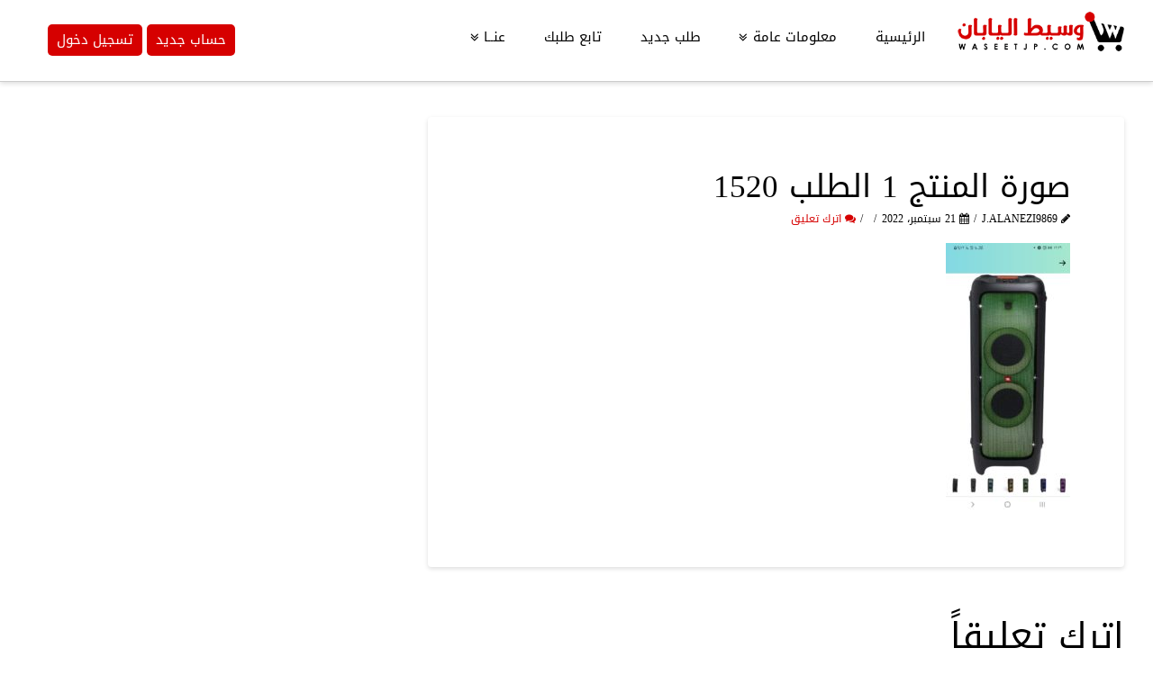

--- FILE ---
content_type: text/html; charset=UTF-8
request_url: https://waseetjp.com/order/1520/product_1_order_1520
body_size: 20058
content:





<!DOCTYPE html>
<!--[if IE 9]><html class="no-js ie9" dir="rtl" lang="ar"><![endif]-->
<!--[if gt IE 9]><!--><html class="no-js" dir="rtl" lang="ar"><!--<![endif]-->

<head>
  <meta charset="UTF-8">
  <meta name="viewport" content="width=device-width, initial-scale=1.0">
  <title>صورة المنتج 1 الطلب 1520 - وسيط اليابان</title>
  <link rel="profile" href="https://gmpg.org/xfn/11">
  <link rel="pingback" href="https://waseetjp.com/xmlrpc.php">
  <meta name='robots' content='index, follow, max-image-preview:large, max-snippet:-1, max-video-preview:-1' />

	<!-- This site is optimized with the Yoast SEO plugin v19.1 - https://yoast.com/wordpress/plugins/seo/ -->
	<link rel="canonical" href="https://waseetjp.com/wp-content/uploads/2022/09/Screenshot_٢٠٢٢٠٩٢١-٠٠٢٩٥٦_Amazon-Shopping.jpg" />
	<meta property="og:locale" content="ar_AR" />
	<meta property="og:type" content="article" />
	<meta property="og:title" content="صورة المنتج 1 الطلب 1520 - وسيط اليابان" />
	<meta property="og:url" content="https://waseetjp.com/wp-content/uploads/2022/09/Screenshot_٢٠٢٢٠٩٢١-٠٠٢٩٥٦_Amazon-Shopping.jpg" />
	<meta property="og:site_name" content="وسيط اليابان" />
	<meta property="og:image" content="https://waseetjp.com/wp-content/uploads/2022/09/Screenshot_٢٠٢٢٠٩٢١-٠٠٢٩٥٦_Amazon-Shopping.jpg" />
	<meta property="og:image:width" content="1080" />
	<meta property="og:image:height" content="2340" />
	<meta property="og:image:type" content="image/jpeg" />
	<meta name="twitter:card" content="summary" />
	<meta name="twitter:site" content="@waseetjp" />
	<script type="application/ld+json" class="yoast-schema-graph">{"@context":"https://schema.org","@graph":[{"@type":"WebSite","@id":"https://waseetjp.com/#website","url":"https://waseetjp.com/","name":"وسيط اليابان","description":"وسيط اليابان السعودية للشراء والتسوق من المواقع اليابانية","potentialAction":[{"@type":"SearchAction","target":{"@type":"EntryPoint","urlTemplate":"https://waseetjp.com/?s={search_term_string}"},"query-input":"required name=search_term_string"}],"inLanguage":"ar"},{"@type":"WebPage","@id":"https://waseetjp.com/wp-content/uploads/2022/09/Screenshot_٢٠٢٢٠٩٢١-٠٠٢٩٥٦_Amazon-Shopping.jpg#webpage","url":"https://waseetjp.com/wp-content/uploads/2022/09/Screenshot_٢٠٢٢٠٩٢١-٠٠٢٩٥٦_Amazon-Shopping.jpg","name":"صورة المنتج 1 الطلب 1520 - وسيط اليابان","isPartOf":{"@id":"https://waseetjp.com/#website"},"datePublished":"2022-09-20T22:51:34+00:00","dateModified":"2022-09-20T22:51:34+00:00","breadcrumb":{"@id":"https://waseetjp.com/wp-content/uploads/2022/09/Screenshot_٢٠٢٢٠٩٢١-٠٠٢٩٥٦_Amazon-Shopping.jpg#breadcrumb"},"inLanguage":"ar","potentialAction":[{"@type":"ReadAction","target":["https://waseetjp.com/wp-content/uploads/2022/09/Screenshot_٢٠٢٢٠٩٢١-٠٠٢٩٥٦_Amazon-Shopping.jpg"]}]},{"@type":"BreadcrumbList","@id":"https://waseetjp.com/wp-content/uploads/2022/09/Screenshot_٢٠٢٢٠٩٢١-٠٠٢٩٥٦_Amazon-Shopping.jpg#breadcrumb","itemListElement":[{"@type":"ListItem","position":1,"name":"Home","item":"https://waseetjp.com/"},{"@type":"ListItem","position":2,"name":"الطلب رقم : 1520","item":"https://waseetjp.com/order/1520"},{"@type":"ListItem","position":3,"name":"صورة المنتج 1 الطلب 1520"}]}]}</script>
	<!-- / Yoast SEO plugin. -->


<link rel="alternate" type="application/rss+xml" title="وسيط اليابان &laquo; الخلاصة" href="https://waseetjp.com/feed" />
<link rel="alternate" type="application/rss+xml" title="وسيط اليابان &laquo; خلاصة التعليقات" href="https://waseetjp.com/comments/feed" />
<link rel="alternate" type="application/rss+xml" title="وسيط اليابان &laquo; صورة المنتج 1 الطلب 1520 خلاصة التعليقات" href="https://waseetjp.com/order/1520/product_1_order_1520/feed" />
<script type="text/javascript">
window._wpemojiSettings = {"baseUrl":"https:\/\/s.w.org\/images\/core\/emoji\/14.0.0\/72x72\/","ext":".png","svgUrl":"https:\/\/s.w.org\/images\/core\/emoji\/14.0.0\/svg\/","svgExt":".svg","source":{"concatemoji":"https:\/\/waseetjp.com\/wp-includes\/js\/wp-emoji-release.min.js"}};
/*! This file is auto-generated */
!function(i,n){var o,s,e;function c(e){try{var t={supportTests:e,timestamp:(new Date).valueOf()};sessionStorage.setItem(o,JSON.stringify(t))}catch(e){}}function p(e,t,n){e.clearRect(0,0,e.canvas.width,e.canvas.height),e.fillText(t,0,0);var t=new Uint32Array(e.getImageData(0,0,e.canvas.width,e.canvas.height).data),r=(e.clearRect(0,0,e.canvas.width,e.canvas.height),e.fillText(n,0,0),new Uint32Array(e.getImageData(0,0,e.canvas.width,e.canvas.height).data));return t.every(function(e,t){return e===r[t]})}function u(e,t,n){switch(t){case"flag":return n(e,"\ud83c\udff3\ufe0f\u200d\u26a7\ufe0f","\ud83c\udff3\ufe0f\u200b\u26a7\ufe0f")?!1:!n(e,"\ud83c\uddfa\ud83c\uddf3","\ud83c\uddfa\u200b\ud83c\uddf3")&&!n(e,"\ud83c\udff4\udb40\udc67\udb40\udc62\udb40\udc65\udb40\udc6e\udb40\udc67\udb40\udc7f","\ud83c\udff4\u200b\udb40\udc67\u200b\udb40\udc62\u200b\udb40\udc65\u200b\udb40\udc6e\u200b\udb40\udc67\u200b\udb40\udc7f");case"emoji":return!n(e,"\ud83e\udef1\ud83c\udffb\u200d\ud83e\udef2\ud83c\udfff","\ud83e\udef1\ud83c\udffb\u200b\ud83e\udef2\ud83c\udfff")}return!1}function f(e,t,n){var r="undefined"!=typeof WorkerGlobalScope&&self instanceof WorkerGlobalScope?new OffscreenCanvas(300,150):i.createElement("canvas"),a=r.getContext("2d",{willReadFrequently:!0}),o=(a.textBaseline="top",a.font="600 32px Arial",{});return e.forEach(function(e){o[e]=t(a,e,n)}),o}function t(e){var t=i.createElement("script");t.src=e,t.defer=!0,i.head.appendChild(t)}"undefined"!=typeof Promise&&(o="wpEmojiSettingsSupports",s=["flag","emoji"],n.supports={everything:!0,everythingExceptFlag:!0},e=new Promise(function(e){i.addEventListener("DOMContentLoaded",e,{once:!0})}),new Promise(function(t){var n=function(){try{var e=JSON.parse(sessionStorage.getItem(o));if("object"==typeof e&&"number"==typeof e.timestamp&&(new Date).valueOf()<e.timestamp+604800&&"object"==typeof e.supportTests)return e.supportTests}catch(e){}return null}();if(!n){if("undefined"!=typeof Worker&&"undefined"!=typeof OffscreenCanvas&&"undefined"!=typeof URL&&URL.createObjectURL&&"undefined"!=typeof Blob)try{var e="postMessage("+f.toString()+"("+[JSON.stringify(s),u.toString(),p.toString()].join(",")+"));",r=new Blob([e],{type:"text/javascript"}),a=new Worker(URL.createObjectURL(r),{name:"wpTestEmojiSupports"});return void(a.onmessage=function(e){c(n=e.data),a.terminate(),t(n)})}catch(e){}c(n=f(s,u,p))}t(n)}).then(function(e){for(var t in e)n.supports[t]=e[t],n.supports.everything=n.supports.everything&&n.supports[t],"flag"!==t&&(n.supports.everythingExceptFlag=n.supports.everythingExceptFlag&&n.supports[t]);n.supports.everythingExceptFlag=n.supports.everythingExceptFlag&&!n.supports.flag,n.DOMReady=!1,n.readyCallback=function(){n.DOMReady=!0}}).then(function(){return e}).then(function(){var e;n.supports.everything||(n.readyCallback(),(e=n.source||{}).concatemoji?t(e.concatemoji):e.wpemoji&&e.twemoji&&(t(e.twemoji),t(e.wpemoji)))}))}((window,document),window._wpemojiSettings);
</script>
<style type="text/css">
img.wp-smiley,
img.emoji {
	display: inline !important;
	border: none !important;
	box-shadow: none !important;
	height: 1em !important;
	width: 1em !important;
	margin: 0 0.07em !important;
	vertical-align: -0.1em !important;
	background: none !important;
	padding: 0 !important;
}
</style>
	<link rel='stylesheet' id='wp-block-library-rtl-css' href='https://waseetjp.com/wp-includes/css/dist/block-library/style-rtl.min.css' type='text/css' media='all' />
<style id='classic-theme-styles-inline-css' type='text/css'>
/*! This file is auto-generated */
.wp-block-button__link{color:#fff;background-color:#32373c;border-radius:9999px;box-shadow:none;text-decoration:none;padding:calc(.667em + 2px) calc(1.333em + 2px);font-size:1.125em}.wp-block-file__button{background:#32373c;color:#fff;text-decoration:none}
</style>
<style id='global-styles-inline-css' type='text/css'>
body{--wp--preset--color--black: #000000;--wp--preset--color--cyan-bluish-gray: #abb8c3;--wp--preset--color--white: #ffffff;--wp--preset--color--pale-pink: #f78da7;--wp--preset--color--vivid-red: #cf2e2e;--wp--preset--color--luminous-vivid-orange: #ff6900;--wp--preset--color--luminous-vivid-amber: #fcb900;--wp--preset--color--light-green-cyan: #7bdcb5;--wp--preset--color--vivid-green-cyan: #00d084;--wp--preset--color--pale-cyan-blue: #8ed1fc;--wp--preset--color--vivid-cyan-blue: #0693e3;--wp--preset--color--vivid-purple: #9b51e0;--wp--preset--gradient--vivid-cyan-blue-to-vivid-purple: linear-gradient(135deg,rgba(6,147,227,1) 0%,rgb(155,81,224) 100%);--wp--preset--gradient--light-green-cyan-to-vivid-green-cyan: linear-gradient(135deg,rgb(122,220,180) 0%,rgb(0,208,130) 100%);--wp--preset--gradient--luminous-vivid-amber-to-luminous-vivid-orange: linear-gradient(135deg,rgba(252,185,0,1) 0%,rgba(255,105,0,1) 100%);--wp--preset--gradient--luminous-vivid-orange-to-vivid-red: linear-gradient(135deg,rgba(255,105,0,1) 0%,rgb(207,46,46) 100%);--wp--preset--gradient--very-light-gray-to-cyan-bluish-gray: linear-gradient(135deg,rgb(238,238,238) 0%,rgb(169,184,195) 100%);--wp--preset--gradient--cool-to-warm-spectrum: linear-gradient(135deg,rgb(74,234,220) 0%,rgb(151,120,209) 20%,rgb(207,42,186) 40%,rgb(238,44,130) 60%,rgb(251,105,98) 80%,rgb(254,248,76) 100%);--wp--preset--gradient--blush-light-purple: linear-gradient(135deg,rgb(255,206,236) 0%,rgb(152,150,240) 100%);--wp--preset--gradient--blush-bordeaux: linear-gradient(135deg,rgb(254,205,165) 0%,rgb(254,45,45) 50%,rgb(107,0,62) 100%);--wp--preset--gradient--luminous-dusk: linear-gradient(135deg,rgb(255,203,112) 0%,rgb(199,81,192) 50%,rgb(65,88,208) 100%);--wp--preset--gradient--pale-ocean: linear-gradient(135deg,rgb(255,245,203) 0%,rgb(182,227,212) 50%,rgb(51,167,181) 100%);--wp--preset--gradient--electric-grass: linear-gradient(135deg,rgb(202,248,128) 0%,rgb(113,206,126) 100%);--wp--preset--gradient--midnight: linear-gradient(135deg,rgb(2,3,129) 0%,rgb(40,116,252) 100%);--wp--preset--font-size--small: 13px;--wp--preset--font-size--medium: 20px;--wp--preset--font-size--large: 36px;--wp--preset--font-size--x-large: 42px;--wp--preset--spacing--20: 0.44rem;--wp--preset--spacing--30: 0.67rem;--wp--preset--spacing--40: 1rem;--wp--preset--spacing--50: 1.5rem;--wp--preset--spacing--60: 2.25rem;--wp--preset--spacing--70: 3.38rem;--wp--preset--spacing--80: 5.06rem;--wp--preset--shadow--natural: 6px 6px 9px rgba(0, 0, 0, 0.2);--wp--preset--shadow--deep: 12px 12px 50px rgba(0, 0, 0, 0.4);--wp--preset--shadow--sharp: 6px 6px 0px rgba(0, 0, 0, 0.2);--wp--preset--shadow--outlined: 6px 6px 0px -3px rgba(255, 255, 255, 1), 6px 6px rgba(0, 0, 0, 1);--wp--preset--shadow--crisp: 6px 6px 0px rgba(0, 0, 0, 1);}:where(.is-layout-flex){gap: 0.5em;}:where(.is-layout-grid){gap: 0.5em;}body .is-layout-flow > .alignleft{float: left;margin-inline-start: 0;margin-inline-end: 2em;}body .is-layout-flow > .alignright{float: right;margin-inline-start: 2em;margin-inline-end: 0;}body .is-layout-flow > .aligncenter{margin-left: auto !important;margin-right: auto !important;}body .is-layout-constrained > .alignleft{float: left;margin-inline-start: 0;margin-inline-end: 2em;}body .is-layout-constrained > .alignright{float: right;margin-inline-start: 2em;margin-inline-end: 0;}body .is-layout-constrained > .aligncenter{margin-left: auto !important;margin-right: auto !important;}body .is-layout-constrained > :where(:not(.alignleft):not(.alignright):not(.alignfull)){max-width: var(--wp--style--global--content-size);margin-left: auto !important;margin-right: auto !important;}body .is-layout-constrained > .alignwide{max-width: var(--wp--style--global--wide-size);}body .is-layout-flex{display: flex;}body .is-layout-flex{flex-wrap: wrap;align-items: center;}body .is-layout-flex > *{margin: 0;}body .is-layout-grid{display: grid;}body .is-layout-grid > *{margin: 0;}:where(.wp-block-columns.is-layout-flex){gap: 2em;}:where(.wp-block-columns.is-layout-grid){gap: 2em;}:where(.wp-block-post-template.is-layout-flex){gap: 1.25em;}:where(.wp-block-post-template.is-layout-grid){gap: 1.25em;}.has-black-color{color: var(--wp--preset--color--black) !important;}.has-cyan-bluish-gray-color{color: var(--wp--preset--color--cyan-bluish-gray) !important;}.has-white-color{color: var(--wp--preset--color--white) !important;}.has-pale-pink-color{color: var(--wp--preset--color--pale-pink) !important;}.has-vivid-red-color{color: var(--wp--preset--color--vivid-red) !important;}.has-luminous-vivid-orange-color{color: var(--wp--preset--color--luminous-vivid-orange) !important;}.has-luminous-vivid-amber-color{color: var(--wp--preset--color--luminous-vivid-amber) !important;}.has-light-green-cyan-color{color: var(--wp--preset--color--light-green-cyan) !important;}.has-vivid-green-cyan-color{color: var(--wp--preset--color--vivid-green-cyan) !important;}.has-pale-cyan-blue-color{color: var(--wp--preset--color--pale-cyan-blue) !important;}.has-vivid-cyan-blue-color{color: var(--wp--preset--color--vivid-cyan-blue) !important;}.has-vivid-purple-color{color: var(--wp--preset--color--vivid-purple) !important;}.has-black-background-color{background-color: var(--wp--preset--color--black) !important;}.has-cyan-bluish-gray-background-color{background-color: var(--wp--preset--color--cyan-bluish-gray) !important;}.has-white-background-color{background-color: var(--wp--preset--color--white) !important;}.has-pale-pink-background-color{background-color: var(--wp--preset--color--pale-pink) !important;}.has-vivid-red-background-color{background-color: var(--wp--preset--color--vivid-red) !important;}.has-luminous-vivid-orange-background-color{background-color: var(--wp--preset--color--luminous-vivid-orange) !important;}.has-luminous-vivid-amber-background-color{background-color: var(--wp--preset--color--luminous-vivid-amber) !important;}.has-light-green-cyan-background-color{background-color: var(--wp--preset--color--light-green-cyan) !important;}.has-vivid-green-cyan-background-color{background-color: var(--wp--preset--color--vivid-green-cyan) !important;}.has-pale-cyan-blue-background-color{background-color: var(--wp--preset--color--pale-cyan-blue) !important;}.has-vivid-cyan-blue-background-color{background-color: var(--wp--preset--color--vivid-cyan-blue) !important;}.has-vivid-purple-background-color{background-color: var(--wp--preset--color--vivid-purple) !important;}.has-black-border-color{border-color: var(--wp--preset--color--black) !important;}.has-cyan-bluish-gray-border-color{border-color: var(--wp--preset--color--cyan-bluish-gray) !important;}.has-white-border-color{border-color: var(--wp--preset--color--white) !important;}.has-pale-pink-border-color{border-color: var(--wp--preset--color--pale-pink) !important;}.has-vivid-red-border-color{border-color: var(--wp--preset--color--vivid-red) !important;}.has-luminous-vivid-orange-border-color{border-color: var(--wp--preset--color--luminous-vivid-orange) !important;}.has-luminous-vivid-amber-border-color{border-color: var(--wp--preset--color--luminous-vivid-amber) !important;}.has-light-green-cyan-border-color{border-color: var(--wp--preset--color--light-green-cyan) !important;}.has-vivid-green-cyan-border-color{border-color: var(--wp--preset--color--vivid-green-cyan) !important;}.has-pale-cyan-blue-border-color{border-color: var(--wp--preset--color--pale-cyan-blue) !important;}.has-vivid-cyan-blue-border-color{border-color: var(--wp--preset--color--vivid-cyan-blue) !important;}.has-vivid-purple-border-color{border-color: var(--wp--preset--color--vivid-purple) !important;}.has-vivid-cyan-blue-to-vivid-purple-gradient-background{background: var(--wp--preset--gradient--vivid-cyan-blue-to-vivid-purple) !important;}.has-light-green-cyan-to-vivid-green-cyan-gradient-background{background: var(--wp--preset--gradient--light-green-cyan-to-vivid-green-cyan) !important;}.has-luminous-vivid-amber-to-luminous-vivid-orange-gradient-background{background: var(--wp--preset--gradient--luminous-vivid-amber-to-luminous-vivid-orange) !important;}.has-luminous-vivid-orange-to-vivid-red-gradient-background{background: var(--wp--preset--gradient--luminous-vivid-orange-to-vivid-red) !important;}.has-very-light-gray-to-cyan-bluish-gray-gradient-background{background: var(--wp--preset--gradient--very-light-gray-to-cyan-bluish-gray) !important;}.has-cool-to-warm-spectrum-gradient-background{background: var(--wp--preset--gradient--cool-to-warm-spectrum) !important;}.has-blush-light-purple-gradient-background{background: var(--wp--preset--gradient--blush-light-purple) !important;}.has-blush-bordeaux-gradient-background{background: var(--wp--preset--gradient--blush-bordeaux) !important;}.has-luminous-dusk-gradient-background{background: var(--wp--preset--gradient--luminous-dusk) !important;}.has-pale-ocean-gradient-background{background: var(--wp--preset--gradient--pale-ocean) !important;}.has-electric-grass-gradient-background{background: var(--wp--preset--gradient--electric-grass) !important;}.has-midnight-gradient-background{background: var(--wp--preset--gradient--midnight) !important;}.has-small-font-size{font-size: var(--wp--preset--font-size--small) !important;}.has-medium-font-size{font-size: var(--wp--preset--font-size--medium) !important;}.has-large-font-size{font-size: var(--wp--preset--font-size--large) !important;}.has-x-large-font-size{font-size: var(--wp--preset--font-size--x-large) !important;}
.wp-block-navigation a:where(:not(.wp-element-button)){color: inherit;}
:where(.wp-block-post-template.is-layout-flex){gap: 1.25em;}:where(.wp-block-post-template.is-layout-grid){gap: 1.25em;}
:where(.wp-block-columns.is-layout-flex){gap: 2em;}:where(.wp-block-columns.is-layout-grid){gap: 2em;}
.wp-block-pullquote{font-size: 1.5em;line-height: 1.6;}
</style>
<link rel='stylesheet' id='contact-form-7-rtl-css' href='https://waseetjp.com/wp-content/plugins/contact-form-7/includes/css/styles-rtl.css?ver=5.5.6.1' type='text/css' media='all' />
<link rel='stylesheet' id='parent-style-css' href='https://waseetjp.com/wp-content/themes/x/framework/css/site/stacks/integrity-light.css' type='text/css' media='all' />
<link rel='stylesheet' id='x-stack-css' href='https://waseetjp.com/wp-content/themes/etejarh/style.css' type='text/css' media='all' />
<link rel='stylesheet' id='x-rtl-css' href='https://waseetjp.com/wp-content/themes/x/framework/css/site/rtl/integrity.css' type='text/css' media='all' />
<link rel='stylesheet' id='x-shortcodes-css' href='https://waseetjp.com/wp-content/plugins/x-shortcodes/css/integrity-light.css' type='text/css' media='all' />
<!--[if lt IE 9]>
<link rel='stylesheet' id='vc_lte_ie9-css' href='https://waseetjp.com/wp-content/plugins/js_composer/assets/css/vc_lte_ie9.min.css?ver=6.0.5' type='text/css' media='screen' />
<![endif]-->
<script type="text/javascript">
            window._nslDOMReady = (function () {
                const executedCallbacks = new Set();
            
                return function (callback) {
                    /**
                    * Third parties might dispatch DOMContentLoaded events, so we need to ensure that we only run our callback once!
                    */
                    if (executedCallbacks.has(callback)) return;
            
                    const wrappedCallback = function () {
                        if (executedCallbacks.has(callback)) return;
                        executedCallbacks.add(callback);
                        callback();
                    };
            
                    if (document.readyState === "complete" || document.readyState === "interactive") {
                        wrappedCallback();
                    } else {
                        document.addEventListener("DOMContentLoaded", wrappedCallback);
                    }
                };
            })();
        </script><script type='text/javascript' src='https://waseetjp.com/wp-content/plugins/enable-jquery-migrate-helper/js/jquery/jquery-1.12.4-wp.js?ver=1.12.4-wp' id='jquery-core-js'></script>
<script type='text/javascript' src='https://waseetjp.com/wp-content/plugins/enable-jquery-migrate-helper/js/jquery-migrate/jquery-migrate-1.4.1-wp.js?ver=1.4.1-wp' id='jquery-migrate-js'></script>
<script type='text/javascript' src='https://waseetjp.com/wp-content/themes/x/framework/js/dist/site/x-head.min.js' id='x-site-head-js'></script>
<script type='text/javascript' src='https://waseetjp.com/wp-content/plugins/x-shortcodes/js/dist/site/x-shortcodes-head.min.js' id='x-shortcodes-site-head-js'></script>
<link rel="https://api.w.org/" href="https://waseetjp.com/wp-json/" /><link rel="alternate" type="application/json" href="https://waseetjp.com/wp-json/wp/v2/media/15289" /><link rel='shortlink' href='https://waseetjp.com/?p=15289' />
<link rel="alternate" type="application/json+oembed" href="https://waseetjp.com/wp-json/oembed/1.0/embed?url=https%3A%2F%2Fwaseetjp.com%2Forder%2F1520%2Fproduct_1_order_1520" />
<link rel="alternate" type="text/xml+oembed" href="https://waseetjp.com/wp-json/oembed/1.0/embed?url=https%3A%2F%2Fwaseetjp.com%2Forder%2F1520%2Fproduct_1_order_1520&#038;format=xml" />
<script>
jQuery(document).ready(function(){
jQuery('#dashboard').parent().css('margin-left','50px');
});
</script>
<link rel="apple-touch-icon" sizes="180x180" href="/apple-touch-icon.png">
<link rel="icon" type="image/png" sizes="32x32" href="/favicon-32x32.png">
<link rel="icon" type="image/png" sizes="16x16" href="/favicon-16x16.png">
<link rel="manifest" href="/site.webmanifest">
<script>
jQuery(document).ready(function($){
$('#dashboard').parent().parent().attr('href','https://waseetjp.com/login/?action=newregistration');
});
</script>
<meta property="og:site_name" content="وسيط اليابان"><meta property="og:title" content="صورة المنتج 1 الطلب 1520"><meta property="og:description" content="وسيط اليابان السعودية للشراء والتسوق من المواقع اليابانية"><meta property="og:image" content="https://waseetjp.com/wp-content/uploads/2022/09/Screenshot_٢٠٢٢٠٩٢١-٠٠٢٩٥٦_Amazon-Shopping.jpg"><meta property="og:url" content="https://waseetjp.com/order/1520/product_1_order_1520"><meta property="og:type" content="article"><link rel="shortcut icon" href="//www.etejarh.com/footer/waseetjp.png?ver=1"><meta name="generator" content="Powered by WPBakery Page Builder - drag and drop page builder for WordPress."/>
<meta name="redi-version" content="1.2.7" />

<style>
.imgs:hover{
box-shadow: 0 4px 8px 0 rgba(0, 0, 0, 0.2), 0 6px 20px 0 rgba(0, 0, 0, 0.19);
}
.imgs{
    border:2px solid #cccccc;
    margin-bottom:10px;
}
</style>

<!-- Google tag (gtag.js) -->
<script async src="https://www.googletagmanager.com/gtag/js?id=G-F4KLQ4M1PY"></script>
<script>
  window.dataLayer = window.dataLayer || [];
  function gtag(){dataLayer.push(arguments);}
  gtag('js', new Date());

  gtag('config', 'G-F4KLQ4M1PY');
</script>

<style type="text/css">div.nsl-container[data-align="left"] {
    text-align: left;
}

div.nsl-container[data-align="center"] {
    text-align: center;
}

div.nsl-container[data-align="right"] {
    text-align: right;
}


div.nsl-container div.nsl-container-buttons a[data-plugin="nsl"] {
    text-decoration: none;
    box-shadow: none;
    border: 0;
}

div.nsl-container .nsl-container-buttons {
    display: flex;
    padding: 5px 0;
}

div.nsl-container.nsl-container-block .nsl-container-buttons {
    display: inline-grid;
    grid-template-columns: minmax(145px, auto);
}

div.nsl-container-block-fullwidth .nsl-container-buttons {
    flex-flow: column;
    align-items: center;
}

div.nsl-container-block-fullwidth .nsl-container-buttons a,
div.nsl-container-block .nsl-container-buttons a {
    flex: 1 1 auto;
    display: block;
    margin: 5px 0;
    width: 100%;
}

div.nsl-container-inline {
    margin: -5px;
    text-align: left;
}

div.nsl-container-inline .nsl-container-buttons {
    justify-content: center;
    flex-wrap: wrap;
}

div.nsl-container-inline .nsl-container-buttons a {
    margin: 5px;
    display: inline-block;
}

div.nsl-container-grid .nsl-container-buttons {
    flex-flow: row;
    align-items: center;
    flex-wrap: wrap;
}

div.nsl-container-grid .nsl-container-buttons a {
    flex: 1 1 auto;
    display: block;
    margin: 5px;
    max-width: 280px;
    width: 100%;
}

@media only screen and (min-width: 650px) {
    div.nsl-container-grid .nsl-container-buttons a {
        width: auto;
    }
}

div.nsl-container .nsl-button {
    cursor: pointer;
    vertical-align: top;
    border-radius: 4px;
}

div.nsl-container .nsl-button-default {
    color: #fff;
    display: flex;
}

div.nsl-container .nsl-button-icon {
    display: inline-block;
}

div.nsl-container .nsl-button-svg-container {
    flex: 0 0 auto;
    padding: 8px;
    display: flex;
    align-items: center;
}

div.nsl-container svg {
    height: 24px;
    width: 24px;
    vertical-align: top;
}

div.nsl-container .nsl-button-default div.nsl-button-label-container {
    margin: 0 24px 0 12px;
    padding: 10px 0;
    font-family: Helvetica, Arial, sans-serif;
    font-size: 16px;
    line-height: 20px;
    letter-spacing: .25px;
    overflow: hidden;
    text-align: center;
    text-overflow: clip;
    white-space: nowrap;
    flex: 1 1 auto;
    -webkit-font-smoothing: antialiased;
    -moz-osx-font-smoothing: grayscale;
    text-transform: none;
    display: inline-block;
}

div.nsl-container .nsl-button-google[data-skin="light"] {
    box-shadow: inset 0 0 0 1px #747775;
    color: #1f1f1f;
}

div.nsl-container .nsl-button-google[data-skin="dark"] {
    box-shadow: inset 0 0 0 1px #8E918F;
    color: #E3E3E3;
}

div.nsl-container .nsl-button-google[data-skin="neutral"] {
    color: #1F1F1F;
}

div.nsl-container .nsl-button-google div.nsl-button-label-container {
    font-family: "Roboto Medium", Roboto, Helvetica, Arial, sans-serif;
}

div.nsl-container .nsl-button-apple .nsl-button-svg-container {
    padding: 0 6px;
}

div.nsl-container .nsl-button-apple .nsl-button-svg-container svg {
    height: 40px;
    width: auto;
}

div.nsl-container .nsl-button-apple[data-skin="light"] {
    color: #000;
    box-shadow: 0 0 0 1px #000;
}

div.nsl-container .nsl-button-facebook[data-skin="white"] {
    color: #000;
    box-shadow: inset 0 0 0 1px #000;
}

div.nsl-container .nsl-button-facebook[data-skin="light"] {
    color: #1877F2;
    box-shadow: inset 0 0 0 1px #1877F2;
}

div.nsl-container .nsl-button-spotify[data-skin="white"] {
    color: #191414;
    box-shadow: inset 0 0 0 1px #191414;
}

div.nsl-container .nsl-button-apple div.nsl-button-label-container {
    font-size: 17px;
    font-family: -apple-system, BlinkMacSystemFont, "Segoe UI", Roboto, Helvetica, Arial, sans-serif, "Apple Color Emoji", "Segoe UI Emoji", "Segoe UI Symbol";
}

div.nsl-container .nsl-button-slack div.nsl-button-label-container {
    font-size: 17px;
    font-family: -apple-system, BlinkMacSystemFont, "Segoe UI", Roboto, Helvetica, Arial, sans-serif, "Apple Color Emoji", "Segoe UI Emoji", "Segoe UI Symbol";
}

div.nsl-container .nsl-button-slack[data-skin="light"] {
    color: #000000;
    box-shadow: inset 0 0 0 1px #DDDDDD;
}

div.nsl-container .nsl-button-tiktok[data-skin="light"] {
    color: #161823;
    box-shadow: 0 0 0 1px rgba(22, 24, 35, 0.12);
}


div.nsl-container .nsl-button-kakao {
    color: rgba(0, 0, 0, 0.85);
}

.nsl-clear {
    clear: both;
}

.nsl-container {
    clear: both;
}

.nsl-disabled-provider .nsl-button {
    filter: grayscale(1);
    opacity: 0.8;
}

/*Button align start*/

div.nsl-container-inline[data-align="left"] .nsl-container-buttons {
    justify-content: flex-start;
}

div.nsl-container-inline[data-align="center"] .nsl-container-buttons {
    justify-content: center;
}

div.nsl-container-inline[data-align="right"] .nsl-container-buttons {
    justify-content: flex-end;
}


div.nsl-container-grid[data-align="left"] .nsl-container-buttons {
    justify-content: flex-start;
}

div.nsl-container-grid[data-align="center"] .nsl-container-buttons {
    justify-content: center;
}

div.nsl-container-grid[data-align="right"] .nsl-container-buttons {
    justify-content: flex-end;
}

div.nsl-container-grid[data-align="space-around"] .nsl-container-buttons {
    justify-content: space-around;
}

div.nsl-container-grid[data-align="space-between"] .nsl-container-buttons {
    justify-content: space-between;
}

/* Button align end*/

/* Redirect */

#nsl-redirect-overlay {
    display: flex;
    flex-direction: column;
    justify-content: center;
    align-items: center;
    position: fixed;
    z-index: 1000000;
    left: 0;
    top: 0;
    width: 100%;
    height: 100%;
    backdrop-filter: blur(1px);
    background-color: RGBA(0, 0, 0, .32);;
}

#nsl-redirect-overlay-container {
    display: flex;
    flex-direction: column;
    justify-content: center;
    align-items: center;
    background-color: white;
    padding: 30px;
    border-radius: 10px;
}

#nsl-redirect-overlay-spinner {
    content: '';
    display: block;
    margin: 20px;
    border: 9px solid RGBA(0, 0, 0, .6);
    border-top: 9px solid #fff;
    border-radius: 50%;
    box-shadow: inset 0 0 0 1px RGBA(0, 0, 0, .6), 0 0 0 1px RGBA(0, 0, 0, .6);
    width: 40px;
    height: 40px;
    animation: nsl-loader-spin 2s linear infinite;
}

@keyframes nsl-loader-spin {
    0% {
        transform: rotate(0deg)
    }
    to {
        transform: rotate(360deg)
    }
}

#nsl-redirect-overlay-title {
    font-family: -apple-system, BlinkMacSystemFont, "Segoe UI", Roboto, Oxygen-Sans, Ubuntu, Cantarell, "Helvetica Neue", sans-serif;
    font-size: 18px;
    font-weight: bold;
    color: #3C434A;
}

#nsl-redirect-overlay-text {
    font-family: -apple-system, BlinkMacSystemFont, "Segoe UI", Roboto, Oxygen-Sans, Ubuntu, Cantarell, "Helvetica Neue", sans-serif;
    text-align: center;
    font-size: 14px;
    color: #3C434A;
}

/* Redirect END*/</style><style type="text/css">/* Notice fallback */
#nsl-notices-fallback {
    position: fixed;
    right: 10px;
    top: 10px;
    z-index: 10000;
}

.admin-bar #nsl-notices-fallback {
    top: 42px;
}

#nsl-notices-fallback > div {
    position: relative;
    background: #fff;
    border-left: 4px solid #fff;
    box-shadow: 0 1px 1px 0 rgba(0, 0, 0, .1);
    margin: 5px 15px 2px;
    padding: 1px 20px;
}

#nsl-notices-fallback > div.error {
    display: block;
    border-left-color: #dc3232;
}

#nsl-notices-fallback > div.updated {
    display: block;
    border-left-color: #46b450;
}

#nsl-notices-fallback p {
    margin: .5em 0;
    padding: 2px;
}

#nsl-notices-fallback > div:after {
    position: absolute;
    right: 5px;
    top: 5px;
    content: '\00d7';
    display: block;
    height: 16px;
    width: 16px;
    line-height: 16px;
    text-align: center;
    font-size: 20px;
    cursor: pointer;
}</style>		<style type="text/css" id="wp-custom-css">
			   .x-slider-container,wp-block-columns{
	display:none !important;
}
#x-content-band-2,x-content-band-3{
	display:none !important ;
}
#x-content-band-3{
	display:none;
}
   .tp-revslider-mainul{
       display:none !important;
   }
   #rev_slider_4_1_wrapper{
       display:none !important;
   }
   .x-slider-container.below {
       border-bottom: none !important;
   }

.x-colophon {

    box-shadow: none !important;
}
   body {
     
       background: #fff !important; 
   }

.x-column,x-content-band-2{  
	display:none !important;
}
.x-row-fluid .x-span4{  
	display:none !important;
}
.x-colophon{
	width:100%
	display:flex;
  justify-content:center;
	text-align:center
}
.x-span8{
	width:100% !important;
}





*{
    margin: 0;
    padding: 0;
    box-sizing: border-box;
}

/*Start Global Style*/
.text-danger{
    color: #d60000;
}

.text-blue{
    color: #358fca;
	margin: -0px !important;
	margin-top: -20px !important;
}
.pt-5{
    padding-top: 30px;
}
.mt-4{
    margin-top: 20px;
}
.mt-2{
    margin-top: 10px;
}
.text-center{
    text-align: center;
}
a{
    text-decoration: none;
    color: #000;
}
/*End Global Style*/




/*Start Header Section*/
#the-header-article{

    height: 100vh;
    width: 100%;
    display: flex;
    flex-wrap: nowrap;
    justify-content: center;
    align-items: center;
    text-align: right;


}
.box-header{
    width: 38%;
}

.box-header img{
    width: 90%;
}
.box-header2{
    width: 45%;
    margin-bottom: 10%;
}
.box-header2 h1{
   line-height: 60px;
   font-size: 28px;
   color: #222222;
   margin-bottom: 30px !important;
}

.start-order{
    background-color: #d60000;
    color: #fff;
    padding: 7px 53px;
    text-decoration: none;
    font-weight: 700;
    font-size: 18px;
    border-radius: 10px; 
    
}

.start-order:hover{
   
    box-shadow: 0px 0px 10px#d60000;
    transition: 0.2s ease-out;
	color: #fff;
}

.start-order-wts{/*button*/
    background-color: #ffffff;
    color: #4cd137;
    padding: 7px 25px;
    text-decoration: none;
    font-weight: 700;
    font-size: 18px;
    border-radius: 10px;  
    border: solid #4cd137 1px;
}


 .start-order-wts:hover{/*button*/
    background-color: #4cd137;
    color: #fff;
    box-shadow: 0px 0px 10px #4cd137;
}


.allBtn{
    float: right;
    margin-left: 10px;
}
/*End Header Section*/



/*Start Header Section*/
#the-article{
    width: 80%;
    display: flex;
    flex-wrap: wrap;
    margin: 80px auto;
    justify-content: space-between;

}
.title-art {
    font-size: 30px;
    padding: 0px 10px;
    margin-bottom: 30px;
}
.box-article{
    width: 30%;   
    border: solid 1px #ddd;
    padding: 5px 10px;
}
.box-article:hover{
  box-shadow: 0px 0px 15px #eee;
}
.box-article img{
    width: 55%;   
}
.box-article h2{
    font-weight: 500; 
	    font-size: 23px !important;
}
#smart h2{
    font-size: 26px;
}
/*Start Header Section*/








#why{
    background-color: #d60000;
    height: auto;
    padding: 10px 0px;
}

#why h2{
    font-size: 50px !important;
    color: #ffffff;
}
#why .cont{
    width: 90%;
    display: flex;
    flex-wrap: wrap;
    margin: 80px auto;
    justify-content: space-between;
    text-align: center;
}
.box-why{

    width: 30%;
    background-color: #fff;
    padding: 25px;
    border-radius: 10px;
    margin-bottom: 15px;
}
.box-why img{
    width: 30%;
}
.box-why h4{
   font-weight: 400;
	 font-size: 16px !important;
}








#customers h2{ 
  font-size: 44px !important;  
}

#customers .container2{
    width: 90%;
    display: flex;
    flex-wrap: wrap;
    margin: 60px auto;
    justify-content: center;
    text-align: center;
 
}

.customer{
    width: 47%;
    border: solid 1px #ddd;
    margin: 8px 5px;
    padding: 0px 5px;  
}

#customers .container2 img{
    width: 14%;

}





#infor{
    background-color: #F9F9F9 !important;
	    box-shadow: 0 -0.125em 0.25em 0 rgba(0,0,0,0.075);
  
 padding:10px 0px;
}

#the_info{

    width: 90%;
    display: flex;
    flex-wrap: wrap;
    margin: 0px auto;
    justify-content: center;
    justify-items: center;
    
   
  
}
.div-info{  
   
    width: 27%;
    padding: 10px 10px 30px;
    text-align: center;
    margin: 10px 10px;
    background-color: #fff;
    border-radius: 10px;
	border:solid 1px #ddd;
	

}


.div-info img{
    width: 65%;
    margin: 20px 0px;
}
.linksSo p {
	    display: inline-flex;
}
.infoTheName{
    margin-bottom: 5px;
    background-color: #dfe6e9;
    color: #000;
    padding: 5px;
    border-radius: 5px;
	  margin-top: 0px;
	 font-size:20px;
	
}

.links-info a{
    display: block;
    padding: 5px 10px;
		  margin-bottom: -18px;
	color: #000 !important;
	
}
.links-info a:hover{
    background-color: #dfe6e9;
    color: #fff;
    border-radius: 5px;
}

.linksSo{
    background-color: #fff;
    border-radius: 10px;
    height: 130px;
}


/*Start All Media*/
@media(max-width:1000px){

    .box-header img{
       display: none;
    }
    .box-header {
       display: none;
    }
    .box-header2 {
        width: 100%;
        margin-bottom: 10%;
       text-align: center;
    }


    
    .box-article h2{
        font-weight: 500; 
    }

    /*Start Articles*/
    #the-article{
        width: 90%;
        justify-content: center;
    
    }
    .box-article{
        width: 48%;   
        border: solid 1px #ddd;
        padding: 20px;
        margin-bottom: 20px;
        
    }

    /*Start Why*/

      #why .cont{
        width: 90%;
        margin: 40px auto;
    }
    .box-why{

        width: 48%;
        background-color: #fff;
        padding: 20px;
        border-radius: 10px;
        margin-bottom: 20px;
    }


		.allBtn{
    float: none;
    margin-bottom: 30px;
			margin-left: 0px;
   }
	
	
}

   

/*Start All Media*/
@media(max-width:836px){

    .div-info{
        width: 46%;
        margin-bottom: 30px;
    }

}


@media(max-width:700px){

    .box-header{
        display: none;
    }
    .box-header2{/*text and button*/
        width: 90% !important;
        margin-bottom: 20%;
        text-align: center;
    }
    .box-header2 h1{
        line-height: 60px;
        font-size: 28px;
     }


    /*Start Articles*/

    #the-article{
        width: 90%;

    
    }
    .box-article{
        width: 100%;   
        border: solid 1px #ddd;
        padding: 20px;
        margin-bottom: 20px;
    }

    /*Start Why*/

    #why .cont{
        width: 90%;
        margin: 40px auto;
    }
    .box-why{

        width: 100%;
        background-color: #fff;
        padding: 20px;
        border-radius: 10px;
        margin-bottom: 20px;
    }

    .customer{
        width: 100%;
    }

    


    #the_info{
        width: 90%;
        display: flex;
        flex-wrap: wrap;
        margin: 30px auto;
        justify-content: space-between;
        
    }
    .div-info{
       
        width: 45%;
        margin-bottom: 30px;

    }

}

@media(max-width:600px){

    .box-header2 h1{
        line-height: 35px;
        font-size: 20px;
     }


     .div-info{
        width: 100%;
        margin-bottom: 10px;
    }
	
	.allBtn{
    float: none;
    margin-left: 0;
		    margin-bottom: 10px;
}

	
	
 }

 @media(max-width:500px){


     .btn{
         display: block;
         margin-bottom: 15px;
     }
 }




















		</style>
		<noscript><style> .wpb_animate_when_almost_visible { opacity: 1; }</style></noscript><style id="x-customizer-css-output" type="text/css">a,h1 a:hover,h2 a:hover,h3 a:hover,h4 a:hover,h5 a:hover,h6 a:hover,.x-topbar .p-info a:hover,.x-breadcrumb-wrap a:hover,.widget ul li a:hover,.widget ol li a:hover,.widget.widget_text ul li a,.widget.widget_text ol li a,.widget_nav_menu .current-menu-item > a,.x-widgetbar .widget ul li a:hover,.x-accordion-heading .x-accordion-toggle:hover,.x-comment-author a:hover,.x-comment-time:hover{color:#d60000;}a:hover,.widget.widget_text ul li a:hover,.widget.widget_text ol li a:hover,.x-twitter-widget ul li a:hover,.x-recent-posts a:hover .h-recent-posts{color:#000000;}.rev_slider_wrapper,a.x-img-thumbnail:hover,.x-slider-container.below,.page-template-template-blank-3-php .x-slider-container.above,.page-template-template-blank-6-php .x-slider-container.above{border-color:#d60000;}.entry-thumb:before,.pagination span.current,.flex-direction-nav a,.flex-control-nav a:hover,.flex-control-nav a.flex-active,.jp-play-bar,.jp-volume-bar-value,.x-dropcap,.x-skill-bar .bar,.x-pricing-column.featured h2,.h-comments-title small,.x-entry-share .x-share:hover,.x-highlight,.x-recent-posts .x-recent-posts-img,.x-recent-posts .x-recent-posts-img:before{background-color:#d60000;}.x-recent-posts a:hover .x-recent-posts-img{background-color:#000000;}.x-nav-tabs > .active > a,.x-nav-tabs > .active > a:hover{box-shadow:inset 0 3px 0 0 #d60000;}.x-container-fluid.width{width:88%;}.x-container-fluid.max{max-width:1290px;}.x-main{width:63.536945%;}.x-sidebar{width:31.536945%;}.x-topbar .p-info,.x-topbar .p-info a,.x-navbar .desktop .x-nav > li > a,.x-navbar .desktop .sub-menu a,.x-navbar .mobile .x-nav li > a,.x-breadcrumb-wrap a,.x-breadcrumbs .delimiter{color:#000000;}.x-navbar .desktop .x-nav > li > a:hover,.x-navbar .desktop .x-nav > .x-active > a,.x-navbar .desktop .x-nav > .current-menu-item > a,.x-navbar .desktop .sub-menu a:hover,.x-navbar .desktop .sub-menu .x-active > a,.x-navbar .desktop .sub-menu .current-menu-item > a,.x-navbar .desktop .x-nav .x-megamenu > .sub-menu > li > a,.x-navbar .mobile .x-nav li > a:hover,.x-navbar .mobile .x-nav .x-active > a,.x-navbar .mobile .x-nav .current-menu-item > a{color:#d60000;}.x-navbar .desktop .x-nav > li > a:hover,.x-navbar .desktop .x-nav > .x-active > a,.x-navbar .desktop .x-nav > .current-menu-item > a{box-shadow:inset 0 4px 0 0 #d60000;}.x-navbar .desktop .x-nav > li > a{height:90px;padding-top:34px;}.x-navbar .desktop .x-nav > li ul{top:75px;;}.x-comment-author,.x-comment-time,.comment-form-author label,.comment-form-email label,.comment-form-url label,.comment-form-rating label,.comment-form-comment label,.widget_calendar #wp-calendar caption,.widget.widget_rss li .rsswidget{font-weight:700;}.x-brand,.x-brand:hover{color:#000000;}.comment-form-author label,.comment-form-email label,.comment-form-url label,.comment-form-rating label,.comment-form-comment label,.widget_calendar #wp-calendar th,.p-landmark-sub strong,.widget_tag_cloud .tagcloud a:hover,.widget_tag_cloud .tagcloud a:active,.entry-footer a:hover,.entry-footer a:active,.x-breadcrumbs .current,.x-comment-author,.x-comment-author a{color:#000000;}.widget_calendar #wp-calendar th{border-color:#000000;}.h-feature-headline span i{background-color:#000000;}@media (max-width:979px){.x-widgetbar{left:0;right:0;}}body{font-size:14px;font-style:normal;font-weight:400;background:#f3f3f3 url(//wjollychic.com/wp-content/uploads/2015/01/bg3.png) center top repeat;}a:focus,select:focus,input[type="file"]:focus,input[type="radio"]:focus,input[type="submit"]:focus,input[type="checkbox"]:focus{outline:thin dotted #333;outline:5px auto #d60000;outline-offset:-1px;}h1,h2,h3,h4,h5,h6,.h1,.h2,.h3,.h4,.h5,.h6{font-style:normal;font-weight:700;letter-spacing:-1px;}.w-h{font-weight:700 !important;}.x-main.full{float:none;display:block;width:auto;}@media (max-width:979px){.x-main.full,.x-main.left,.x-main.right,.x-sidebar.left,.x-sidebar.right{float:none;display:block;width:auto !important;}}.entry-header,.entry-content{font-size:14px;}.x-brand{font-style:normal;font-weight:900;letter-spacing:0px;}.x-brand img{width:190px;}h1,h2,h3,h4,h5,h6,.h1,.h2,.h3,.h4,.h5,.h6,h1 a,h2 a,h3 a,h4 a,h5 a,h6 a,.h1 a,.h2 a,.h3 a,.h4 a,.h5 a,.h6 a,blockquote{color:#000000;}.cfc-h-tx{color:#000000 !important;}.cfc-h-bd{border-color:#000000 !important;}.cfc-h-bg{background-color:#000000 !important;}.x-navbar{font-size:18px;}body.x-navbar-fixed-top-active .x-navbar-wrap{height:90px;}.x-navbar-inner{min-height:90px;}.x-brand{font-size:36px;font-size:3.6rem;}.x-navbar .x-brand{margin-top:25px;}.x-navbar .x-nav > li > a{font-style:normal;font-weight:900;text-transform:uppercase;}.x-btn-navbar{margin-top:26px;;}.x-btn-navbar,.x-btn-navbar.collapsed{font-size:16px;}@media (max-width:979px){body.x-navbar-fixed-top-active .x-navbar-wrap{height:auto;}}.x-btn,.button,[type="submit"]{color:#d60000;border-color:#d60000;background-color:#f7f7f7;}.x-btn:hover,.button:hover,[type="submit"]:hover{color:#000000;border-color:#000000;background-color:#ffffff;}.x-btn.x-btn-real,.x-btn.x-btn-real:hover{margin-bottom:0.25em;text-shadow:0 0.075em 0.075em rgba(0,0,0,0.65);}.x-btn.x-btn-real{box-shadow:0 0.25em 0 0 #8e4a84,0 4px 9px rgba(0,0,0,0.75);}.x-btn.x-btn-real:hover{box-shadow:0 0.25em 0 0 #961282,0 4px 9px rgba(0,0,0,0.75);}.x-btn.x-btn-flat,.x-btn.x-btn-flat:hover{margin-bottom:0;text-shadow:0 0.075em 0.075em rgba(0,0,0,0.65);box-shadow:none;}.x-btn.x-btn-transparent,.x-btn.x-btn-transparent:hover{margin-bottom:0;border-width:3px;text-shadow:none;text-transform:uppercase;background-color:transparent;box-shadow:none;}.x-btn-circle-wrap:before{width:172px;height:43px;background:url(https://waseetjp.com/wp-content/themes/x/framework/img/global/btn-circle-top-small.png) center center no-repeat;-webkit-background-size:172px 43px;background-size:172px 43px;}.x-btn-circle-wrap:after{width:190px;height:43px;background:url(https://waseetjp.com/wp-content/themes/x/framework/img/global/btn-circle-bottom-small.png) center center no-repeat;-webkit-background-size:190px 43px;background-size:190px 43px;}.x-btn,.x-btn:hover,.button,.button:hover,[type="submit"],[type="submit"]:hover{border-width:3px;text-transform:uppercase;background-color:transparent;}.x-btn,.button,[type="submit"]{border-radius:0.25em;}.x-btn,.button,[type="submit"]{padding:0.429em 1.143em 0.643em;font-size:14px;font-size:1.4rem;}</style>
    <style id="x-customizer-css-custom" type="text/css">
      .ui-state-active, .ui-widget-content .ui-state-active, .ui-widget-header .ui-state-active {background: #C31230; font-weight: normal; color: #fff;}
.ui-state-active a, .ui-state-active a:link, .ui-state-active a:visited {color: #fff;}
.ui-helper-reset {line-height: 1.8;}
.ui-accordion .ui-accordion-content {height: auto !important;}
.rtl .widget_nav_menu ul li a:after, .rtl .widget_meta ul li a:after, .rtl .widget_pages ul li a:after {float: left;}
.x-brand img {margin-top: -15px;}
    </style>

  </head>

<body class="rtl attachment attachment-template-default single single-attachment postid-15289 attachmentid-15289 attachment-jpeg x-integrity x-integrity-light x-navbar-fixed-top-active x-full-width-layout-active x-sidebar-content-active wpb-js-composer js-comp-ver-6.0.5 vc_responsive x-v3_1_1 x-child-theme-active x-shortcodes-v2_6_1">

  
  <div id="top" class="site">

  
  

  <header class="masthead masthead-inline" role="banner">
    

  <div class="x-topbar">
    <div class="x-topbar-inner x-container-fluid max width">
      <p class="p-info">
	  <a  class="x-extra"  href="https://waseetjp.com/login" title="تسجيل الدخول"  data-toggle="tooltip" data-placement="bottom" data-trigger="hover" >دخول العملاء</a> | <a  class="x-extra"  href="https://waseetjp.com/login" title="تسجيل حساب جديد"  data-toggle="tooltip" data-placement="bottom" data-trigger="hover" >حساب جديد</a>	  
	   </p>
      <div class="x-social-global"><a href="https://twitter.com/waseetjp" class="twitter" title="Twitter" target="_blank"><i class="x-icon-twitter-square"></i></a><a href="https://instagram.com/waseetjp" class="instagram" title="Instagram" target="_blank"><i class="x-icon-instagram"></i></a></div><div class="topWhatsup"><a  class="x-extra"  href="#" title="واتساب فقط"  data-toggle="tooltip" data-placement="bottom" data-trigger="hover" ><i class="x-icon-phone-square"></i> <a href="https://api.whatsapp.com/send?phone=+966556063500" rel="noopener" target="_blank">966556063500+</a></a></div>    </div>
  </div>

    

  <div class="x-navbar-wrap">
    <div class="x-navbar">
      <div class="x-navbar-inner">
        <div class="x-container-fluid max width">
          

<a href="https://waseetjp.com/" class="x-brand img" title="وسيط اليابان السعودية للشراء والتسوق من المواقع اليابانية">
  <img src="//waseetjp.com/wp-content/uploads/2015/10/logo.png" alt="وسيط اليابان السعودية للشراء والتسوق من المواقع اليابانية"></a>          
<a href="#" class="x-btn-navbar collapsed" data-toggle="collapse" data-target=".x-nav-wrap.mobile">
  <i class="x-icon-bars"></i>
  <span class="visually-hidden">القائمة</span>
</a>

<nav class="x-nav-wrap desktop" role="navigation">
  <ul id="menu-%d8%a7%d9%84%d9%82%d8%a7%d8%a6%d9%85%d8%a9-%d8%a7%d9%84%d8%b1%d8%a6%d9%8a%d8%b3%d9%8a%d8%a9" class="x-nav"><li id="menu-item-11689" class="menu-item menu-item-type-post_type menu-item-object-page menu-item-home menu-item-11689"><a href="https://waseetjp.com/"><span>الرئيسية</span></a></li>
<li id="menu-item-11690" class="menu-item menu-item-type-custom menu-item-object-custom menu-item-has-children menu-item-11690"><a href="#"><span>معلومات عامة</span></a>
<ul class="sub-menu">
	<li id="menu-item-11692" class="menu-item menu-item-type-post_type menu-item-object-page menu-item-11692"><a href="https://waseetjp.com/calculator"><span>الآلة الحاسبة (تحويل العملة)</span></a></li>
	<li id="menu-item-11691" class="menu-item menu-item-type-post_type menu-item-object-page menu-item-11691"><a href="https://waseetjp.com/shipping-calculator"><span>أسعار الشحن من المواقع اليابانية</span></a></li>
	<li id="menu-item-11696" class="menu-item menu-item-type-post_type menu-item-object-page menu-item-11696"><a href="https://waseetjp.com/how-to-order"><span>طريقة الطلب</span></a></li>
	<li id="menu-item-11693" class="menu-item menu-item-type-post_type menu-item-object-page menu-item-11693"><a href="https://waseetjp.com/faq"><span>الاسئلة الشائعة والمتكررة</span></a></li>
	<li id="menu-item-14201" class="menu-item menu-item-type-post_type menu-item-object-page menu-item-14201"><a href="https://waseetjp.com/portfolio"><span>آراء العملاء</span></a></li>
	<li id="menu-item-11697" class="menu-item menu-item-type-post_type menu-item-object-page menu-item-11697"><a href="https://waseetjp.com/tracking"><span>كيف تتبع شحنتك</span></a></li>
	<li id="menu-item-12326" class="menu-item menu-item-type-post_type menu-item-object-page menu-item-12326"><a href="https://waseetjp.com/shopping-sites"><span>مواقع يابانية للتسوق</span></a></li>
	<li id="menu-item-11695" class="menu-item menu-item-type-post_type menu-item-object-page menu-item-11695"><a href="https://waseetjp.com/payment-methods"><span>خيارات الدفع</span></a></li>
</ul>
</li>
<li id="menu-item-11699" class="menu-item menu-item-type-post_type menu-item-object-page menu-item-11699"><a href="https://waseetjp.com/new-order"><span>طلب جديد</span></a></li>
<li id="menu-item-11701" class="menu-item menu-item-type-post_type menu-item-object-page menu-item-11701"><a href="https://waseetjp.com/orders"><span>تابع طلبك</span></a></li>
<li id="menu-item-11704" class="menu-item menu-item-type-custom menu-item-object-custom menu-item-has-children menu-item-11704"><a href="#"><span>عنــا</span></a>
<ul class="sub-menu">
	<li id="menu-item-11702" class="menu-item menu-item-type-post_type menu-item-object-page current_page_parent menu-item-11702"><a href="https://waseetjp.com/blog"><span>مدونة وسيط اليابان</span></a></li>
	<li id="menu-item-11703" class="menu-item menu-item-type-post_type menu-item-object-page menu-item-11703"><a href="https://waseetjp.com/about"><span>من نحن</span></a></li>
	<li id="menu-item-11700" class="menu-item menu-item-type-post_type menu-item-object-page menu-item-11700"><a href="https://waseetjp.com/contact"><span>اتصل بنا</span></a></li>
</ul>
</li>
<li id="menu-item-13953" class="menu-item menu-item-type-custom menu-item-object-custom menu-item-13953"><a href="https://waseetjp.com/dashboard"><span><span id="dashboard" title="حساب جديد">حساب جديد</span></span></a></li>
<li id="menu-item-13954" class="menu-item menu-item-type-custom menu-item-object-custom menu-item-13954"><a href="https://waseetjp.com/login"><span><span id="new-account" title="تسجيل دخول" class="loginout1">تسجيل دخول</span></span></a></li>
</ul></nav>

<div class="x-nav-wrap mobile collapse">
  <ul id="menu-%d8%a7%d9%84%d9%82%d8%a7%d8%a6%d9%85%d8%a9-%d8%a7%d9%84%d8%b1%d8%a6%d9%8a%d8%b3%d9%8a%d8%a9-1" class="x-nav"><li class="menu-item menu-item-type-post_type menu-item-object-page menu-item-home menu-item-11689"><a href="https://waseetjp.com/"><span>الرئيسية</span></a></li>
<li class="menu-item menu-item-type-custom menu-item-object-custom menu-item-has-children menu-item-11690"><a href="#"><span>معلومات عامة</span></a>
<ul class="sub-menu">
	<li class="menu-item menu-item-type-post_type menu-item-object-page menu-item-11692"><a href="https://waseetjp.com/calculator"><span>الآلة الحاسبة (تحويل العملة)</span></a></li>
	<li class="menu-item menu-item-type-post_type menu-item-object-page menu-item-11691"><a href="https://waseetjp.com/shipping-calculator"><span>أسعار الشحن من المواقع اليابانية</span></a></li>
	<li class="menu-item menu-item-type-post_type menu-item-object-page menu-item-11696"><a href="https://waseetjp.com/how-to-order"><span>طريقة الطلب</span></a></li>
	<li class="menu-item menu-item-type-post_type menu-item-object-page menu-item-11693"><a href="https://waseetjp.com/faq"><span>الاسئلة الشائعة والمتكررة</span></a></li>
	<li class="menu-item menu-item-type-post_type menu-item-object-page menu-item-14201"><a href="https://waseetjp.com/portfolio"><span>آراء العملاء</span></a></li>
	<li class="menu-item menu-item-type-post_type menu-item-object-page menu-item-11697"><a href="https://waseetjp.com/tracking"><span>كيف تتبع شحنتك</span></a></li>
	<li class="menu-item menu-item-type-post_type menu-item-object-page menu-item-12326"><a href="https://waseetjp.com/shopping-sites"><span>مواقع يابانية للتسوق</span></a></li>
	<li class="menu-item menu-item-type-post_type menu-item-object-page menu-item-11695"><a href="https://waseetjp.com/payment-methods"><span>خيارات الدفع</span></a></li>
</ul>
</li>
<li class="menu-item menu-item-type-post_type menu-item-object-page menu-item-11699"><a href="https://waseetjp.com/new-order"><span>طلب جديد</span></a></li>
<li class="menu-item menu-item-type-post_type menu-item-object-page menu-item-11701"><a href="https://waseetjp.com/orders"><span>تابع طلبك</span></a></li>
<li class="menu-item menu-item-type-custom menu-item-object-custom menu-item-has-children menu-item-11704"><a href="#"><span>عنــا</span></a>
<ul class="sub-menu">
	<li class="menu-item menu-item-type-post_type menu-item-object-page current_page_parent menu-item-11702"><a href="https://waseetjp.com/blog"><span>مدونة وسيط اليابان</span></a></li>
	<li class="menu-item menu-item-type-post_type menu-item-object-page menu-item-11703"><a href="https://waseetjp.com/about"><span>من نحن</span></a></li>
	<li class="menu-item menu-item-type-post_type menu-item-object-page menu-item-11700"><a href="https://waseetjp.com/contact"><span>اتصل بنا</span></a></li>
</ul>
</li>
<li class="menu-item menu-item-type-custom menu-item-object-custom menu-item-13953"><a href="https://waseetjp.com/dashboard"><span><span id="dashboard" title="حساب جديد">حساب جديد</span></span></a></li>
<li class="menu-item menu-item-type-custom menu-item-object-custom menu-item-13954"><a href="https://waseetjp.com/login"><span><span id="new-account" title="تسجيل دخول" class="loginout1">تسجيل دخول</span></span></a></li>
</ul></div>        </div>
      </div>
    </div>
  </div>

    
    </header>

  
  
  
  <div class="x-container-fluid max width offset cf">
    <div class="x-main right" role="main">

              
<article id="post-15289" class="post-15289 attachment type-attachment status-inherit hentry no-post-thumbnail">
  <div class="entry-featured">
      </div>
  <div class="entry-wrap">
    
<header class="entry-header">
    <h1 class="entry-title">صورة المنتج 1 الطلب 1520</h1>
    <p class="p-meta"><span><i class="x-icon-pencil"></i> j.alanezi9869</span><span><time class="entry-date" datetime="2022-09-21T01:51:34+03:00"><i class="x-icon-calendar"></i> 21 سبتمبر، 2022</time></span><span></span><span><a href="https://waseetjp.com/order/1520/product_1_order_1520#respond" title="اترك تعليق على: &ldquo;صورة المنتج 1 الطلب 1520&rdquo;" class="meta-comments"><i class="x-icon-comments"></i> اترك تعليق</a></span></p></header>    


<div class="entry-content content">


  <p class="attachment"><a href='https://waseetjp.com/wp-content/uploads/2022/09/Screenshot_٢٠٢٢٠٩٢١-٠٠٢٩٥٦_Amazon-Shopping.jpg'><img width="138" height="300" src="https://waseetjp.com/wp-content/uploads/2022/09/Screenshot_٢٠٢٢٠٩٢١-٠٠٢٩٥٦_Amazon-Shopping-138x300.jpg" class="attachment-medium size-medium" alt="" decoding="async" srcset="https://waseetjp.com/wp-content/uploads/2022/09/Screenshot_٢٠٢٢٠٩٢١-٠٠٢٩٥٦_Amazon-Shopping-138x300.jpg 138w, https://waseetjp.com/wp-content/uploads/2022/09/Screenshot_٢٠٢٢٠٩٢١-٠٠٢٩٥٦_Amazon-Shopping-473x1024.jpg 473w, https://waseetjp.com/wp-content/uploads/2022/09/Screenshot_٢٠٢٢٠٩٢١-٠٠٢٩٥٦_Amazon-Shopping-768x1664.jpg 768w, https://waseetjp.com/wp-content/uploads/2022/09/Screenshot_٢٠٢٢٠٩٢١-٠٠٢٩٥٦_Amazon-Shopping-709x1536.jpg 709w, https://waseetjp.com/wp-content/uploads/2022/09/Screenshot_٢٠٢٢٠٩٢١-٠٠٢٩٥٦_Amazon-Shopping-945x2048.jpg 945w, https://waseetjp.com/wp-content/uploads/2022/09/Screenshot_٢٠٢٢٠٩٢١-٠٠٢٩٥٦_Amazon-Shopping-100x217.jpg 100w, https://waseetjp.com/wp-content/uploads/2022/09/Screenshot_٢٠٢٢٠٩٢١-٠٠٢٩٥٦_Amazon-Shopping-862x1868.jpg 862w, https://waseetjp.com/wp-content/uploads/2022/09/Screenshot_٢٠٢٢٠٩٢١-٠٠٢٩٥٦_Amazon-Shopping.jpg 1080w" sizes="(max-width: 138px) 100vw, 138px" /></a></p>
  

</div>

  </div>
  
</article>        
      


<div id="comments" class="x-comments-area">

    
  
 	<div id="respond" class="comment-respond">
		<h3 id="reply-title" class="comment-reply-title">اترك تعليقاً <small><a rel="nofollow" id="cancel-comment-reply-link" href="/order/1520/product_1_order_1520#respond" style="display:none;">إلغاء الرد</a></small></h3><p class="must-log-in">يجب أنت تكون <a href="https://waseetjp.com/wp-login.php?itsec-hb-token=qrz7036&redirect_to=https%3A%2F%2Fwaseetjp.com%2Forder%2F1520%2Fproduct_1_order_1520">مسجل الدخول</a> لتضيف تعليقاً.</p>	</div><!-- #respond -->
	 
  
  
</div>        
    </div>

          


  <aside class="x-sidebar left" role="complementary">
                </aside>

    
  </div>



  
    

  <a class="x-scroll-top left fade" href="#top" title="Back to Top">
    <i class="x-icon-angle-up"></i>
  </a>

  <script>

  jQuery(document).ready(function($) {

    var windowObj            = $(window);
    var body                 = $('body');
    var bodyOffsetBottom     = windowObj.scrollBottom();             // 1
    var bodyHeightAdjustment = body.height() - bodyOffsetBottom;     // 2
    var bodyHeightAdjusted   = body.height() - bodyHeightAdjustment; // 3
    var scrollTopAnchor      = $('.x-scroll-top');

    function sizingUpdate(){
      var bodyOffsetTop = windowObj.scrollTop();
      if ( bodyOffsetTop > ( bodyHeightAdjusted * 0.75 ) ) {
        scrollTopAnchor.addClass('in');
      } else {
        scrollTopAnchor.removeClass('in');
      }
    }

    windowObj.bind('scroll', sizingUpdate).resize(sizingUpdate);
    sizingUpdate();

    scrollTopAnchor.click(function(){
      $('html,body').animate({ scrollTop: 0 }, 850, 'easeInOutExpo');
      return false;
    });

  });

  </script>

  

  <footer class="x-colophon top" role="contentinfo">
    <div class="x-container-fluid max width">
      <div class="x-row-fluid">

        <div class="x-span4"><div id="pages-2" class="widget widget_pages"><h4 class="h-widget">روابط التكاليف</h4>
			<ul>
				<li class="page_item page-item-10"><a href="https://waseetjp.com/calculator">الآلة الحاسبة (تحويل العملة)</a></li>
<li class="page_item page-item-21"><a href="https://waseetjp.com/shipping-calculator">أسعار الشحن من المواقع اليابانية</a></li>
<li class="page_item page-item-48"><a href="https://waseetjp.com/payment-methods">خيارات الدفع</a></li>
<li class="page_item page-item-12319"><a href="https://waseetjp.com/shopping-sites">مواقع يابانية للتسوق</a></li>
			</ul>

			</div></div><div class="x-span4"><div id="pages-3" class="widget widget_pages"><h4 class="h-widget">روابط مفيده</h4>
			<ul>
				<li class="page_item page-item-19"><a href="https://waseetjp.com/how-to-order">طريقة الطلب</a></li>
<li class="page_item page-item-25"><a href="https://waseetjp.com/tracking">كيف تتبع شحنتك</a></li>
<li class="page_item page-item-29"><a href="https://waseetjp.com/faq">الاسئلة الشائعة والمتكررة</a></li>
<li class="page_item page-item-12319"><a href="https://waseetjp.com/shopping-sites">مواقع يابانية للتسوق</a></li>
			</ul>

			</div></div><div class="x-span4"><div id="text-2" class="widget widget_text"><h4 class="h-widget">تـابعــنا</h4>			<div class="textwidget"><div class="social-follow">
<ul>
	<li><a href="#"><img src="https://etejarh.com/footer/twitter.png"></a></li>
	<li><a href="#"><img src="https://etejarh.com/footer/google-plus.png"></a></li>
	<li ><a href="#"><img src="https://etejarh.com/footer/youtube.png"></a></li>
	<li><a href="#"><img src="https://etejarh.com/footer/instagram.png"></a></li>
</ul>
</div></div>
		</div></div>
      </div>
      <style>
        @media screen and (min-width: 1025px){
          #followus{padding-right:100px;}
        }
        @media screen and (max-width: 800px){
          #followus{padding-top:20px;}
        }
        #googleplus1{
          height:45px; width:40px; float:right;
          background:url('https://waseetjp.com/wp-content/uploads/custom/social.png') 0 0; 
        }
        #facebook1{
          height:45px; width:40px; float:right;
          background:url('https://waseetjp.com/wp-content/uploads/custom/social.png') 190px 0;
        }
        #instagram1{ 
          height:45px;width:40px;float:right;
          background:url('https://waseetjp.com/wp-content/uploads/custom/social.png') 140px 0;
        }
        #twitter1{
          height:45px; width:40px; float:right;
          background:url('https://waseetjp.com/wp-content/uploads/custom/social.png') 90px 0;
        }
        #youtube1{
          height:45px; width:40px; float:right;
          background:url('https://waseetjp.com/wp-content/uploads/custom/social.png') 40px 0;
        }
      </style>
       
       <div class="x-row-fluid" style="padding-top:30px" >
         <div class="x-span8">
         <h4 class="h-widget">شركائنا</h4>
         <img src="https://waseetjp.com/wp-content/uploads/custom/partners.png" /><br />
         <img src="https://waseetjp.com/wp-content/uploads/custom/banks.png" />

         </div>
          <div class="x-span4" id="followus" >
         <h4 class="h-widget">تابعنا</h4>
         			
		<a href="https://www.facebook.com/%D9%88%D8%B3%D9%8A%D8%B7-%D8%A7%D9%84%D9%8A%D8%A7%D8%A8%D8%A7%D9%86-1747568045350651/" target="_blank" ><div id="facebook1" ></div></a>
		<a href="https://twitter.com/waseetjp" target="_blank" > <div id="twitter1"> </div></a>	
			<a href="https://instagram.com/waseetjp/" target="_blank"><div id="instagram1" ></div></a>
      <a href="https://www.youtube.com/channel/UCnYSlDrdEVtEj9Q8358RcIQ?view_as=subscriber" target="_blank" > <div id="youtube1"> </div></a>
      <a href="https://plus.google.com/105605296620319598592" target="_blank" ><div id="googleplus1"></div></a>
         </div>
         
      </div>
    </div>
  </footer>

  
    <footer class="x-colophon bottom" role="contentinfo">
      <div class="x-container-fluid max width">

        
        
                  <div class="x-colophon-content">
            <div id="etejarhFooter"><div class="etejarhFooterContent"><div class="BigLogo"><a href="https://wasetonline.com/" class="campaignUrl" target="_blank"><img src="https://waseetjp.com/wp-content/uploads/2025/09/Wasetonline-1.png" style="width:140px" alt="حسوب"></a></div><div class="horizantalSep"></div><div class="footerLogos" style="padding-top:40px"><div class="logoItem logoitem1"><a href="http://wasetzon.com/" class="campaignUrl" target="_blank" title="وسيط أمازون السعودية للشراء والتجميع من موقع أمازون الصيني وجميع المواقع الصينية باللغة الانجليزية"><em><img src="https://www.etejarh.com/footer/wasetamazon.png" style="width:70px" alt="وسيط أمازون السعودية للشراء والتجميع من موقع أمازون الصيني وجميع المواقع الصينية باللغة الانجليزية"></em>وسيط زون</a></div><div class="logoItem largeItem"><a href="http://www.3liba.com/" class="campaignUrl" target="_blank" title="وسيط علي بابا"><em><img src="https://www.etejarh.com/footer/3liba.png" alt="وسيط علي بابا" width="88" height="64"></em>وسيط علي بابا</a></div><div class="logoItem"><a href="https://wasettao.com/" class="campaignUrl" target="_blank" title="وسيط تاوباو"> <em><img src="https://www.etejarh.com/footer/waseettaobao.png" alt="وسيط تاوباو" width="64" height="64"></em>وسيط تاوباو</a></div><div class="logoItem"><a href="http://3liexp.com/" class="campaignUrl" target="_blank" title="وسيط علي اكسبرس"><em><img src="https://www.etejarh.com/footer/3liexp.png" alt="وسيط علي اكسبرس" width="64" height="64"></em>وسيط علي اكسبرس</a></div><div class="logoItem"><a href="http://wasetusa.com/" class="campaignUrl" target="_blank" title=""><em><img src="https://www.etejarh.com/footer/wasetusa.png" style="width:50px" alt="wasetusa"></em>وسيط أمريكا</a></div><div class="logoItem"><a href="http://waseetkr.com/" class="campaignUrl" target="_blank" title="وسيط كوريا للشراء و التسوق من المواقع الكورية"><em><img src="https://www.etejarh.com/footer/wassetkr.png" alt="وسيط كوريا للشراء و التسوق من المواقع الكورية" width="64" height="60"></em>وسيط كوريا</a></div><div class="logoItem"><a href="https://waseetjp.com/" class="campaignUrl" target="_blank" title="وسيط اليابان للشراء و التسوق من المواقع اليابانية , وتجميع الشحنات من المتاجر وإرسالها لعنوانك في طرد واحد"><em><img src="https://www.etejarh.com/footer/wassetjp.png" alt="وسيط اليابان للشراء و التسوق من المواقع اليابانية , وتجميع الشحنات من المتاجر وإرسالها لعنوانك في طرد واحد على البريد السريع" width="64" height="76"></em>وسيط اليابان</a></div><div class="logoItem"><a href="http://wasetturkey.com/" class="campaignUrl" target="_blank" title="وسيط تركيا للشراء و التسوق من المواقع التركية , وتجميع الشحنات من المتاجر وإرسالها لعنوانك في طرد واحد"><em><img src="https://www.etejarh.com/footer/wasetturkey.png" alt="وسيط تركيا للشراء و التسوق من المواقع التركية , وتجميع الشحنات من المتاجر وإرسالها لعنوانك في طرد واحد على البريد السريع" width="64" height="64"></em>وسيط تركيا</a></div></div></div></div>

<style>#etejarhFooter {padding:0px 0px 20px 0px;}.etejarhFooterContent {overflow:hidden;max-width:100%;margin:0 auto;direction:rtl;}.BigLogo {max-width:150px;margin:0 auto;}.BigLogo img {width:150px;max-width:100%;}.horizantalSep {max-width:310px;margin:0 auto 16px;background:url(https://www.etejarh.com/footer/shadow-seperator_horizintal.png) center center no-repeat;height:30px;}.footerLogos {text-align:center;}.logoItem {display:inline-block;width:120px;height:72px;text-align:center;margin-bottom: 20px;}.logoItem a {display:inline-block;text-decoration:none;color:#757575;font:400 13px tahoma;height:52px;top:0;-webkit-transition:all 0.3s ease;-moz-transition:all 0.3s ease;transition:all 0.3s ease; white-space: nowrap;}.logoItem a:hover {position: relative;top: -8px;}.logoItem a em {display:block;min-height:34px;font-style:normal;text-align:center;margin-bottom:8px;}.logoItem a img {width:34px;height:34px;}.largeItem {width:175px;}.largeItem a img {width:47px;}</style>

جميع الحقوق محفوظة © <script type="text/JavaScript">document.write(new Date().getFullYear());</script>          </div>
        
      </div>
    </footer>

  

  
  </div> <!-- END #top.site -->

  
<style>
.x-container-fluid.width {
	width: 95%;
}
li#menu-item-13953 a span, li#menu-item-13953 a span {
	background: #d60000;
	color: #fff !important;
	padding: 10px;
	border-radius: 5px;
}

li#menu-item-13953 a span > span, li#menu-item-13953 a span > span {
	background: transparent;
	padding: 0;
	border-radius: 0;
}


li#menu-item-13954 a span, li#menu-item-13954 a span {
	background: #d60000;
	color: #fff !important;
	padding: 10px;
	border-radius: 5px;
}

li#menu-item-13954 a span > span, li#menu-item-13954 a span > span {
	background: transparent;
	padding: 0;
	border-radius: 0;
}

li#menu-item-13953 {
	left: 6rem;
}

li#menu-item-13953, li#menu-item-13953 {
	position: absolute;
}
.masthead-inline .desktop .x-nav {
	display: block;
	float: right !important;
	margin-right: 1rem;
}
li#menu-item-13954, li#menu-item-13954 {
	position: absolute;
	left: 0;
}
li#menu-item-13953 a, li#menu-item-13954 a {
	padding-top: 27px;
}

.x-topbar{
display: none;
}
.rtl.x-navbar-static-active .masthead-inline .desktop .x-nav, .rtl.x-navbar-fixed-top-active .masthead-inline .desktop .x-nav {
float: right !important;
}
@media screen and (max-width: 768px){
.logoitem1{
padding-right: 43px;
}
}
@media screen and (min-width: 768px){
.sgr-main{
margin-right: -130px;
}
}
</style>
<script type='text/javascript' src='https://waseetjp.com/wp-includes/js/dist/vendor/wp-polyfill-inert.min.js?ver=3.1.2' id='wp-polyfill-inert-js'></script>
<script type='text/javascript' src='https://waseetjp.com/wp-includes/js/dist/vendor/regenerator-runtime.min.js?ver=0.13.11' id='regenerator-runtime-js'></script>
<script type='text/javascript' src='https://waseetjp.com/wp-includes/js/dist/vendor/wp-polyfill.min.js?ver=3.15.0' id='wp-polyfill-js'></script>
<script type='text/javascript' id='contact-form-7-js-extra'>
/* <![CDATA[ */
var wpcf7 = {"api":{"root":"https:\/\/waseetjp.com\/wp-json\/","namespace":"contact-form-7\/v1"},"cached":"1"};
/* ]]> */
</script>
<script type='text/javascript' src='https://waseetjp.com/wp-content/plugins/contact-form-7/includes/js/index.js?ver=5.5.6.1' id='contact-form-7-js'></script>
<script type='text/javascript' src='https://waseetjp.com/wp-content/themes/x/framework/js/dist/site/x-body.min.js' id='x-site-body-js'></script>
<script type='text/javascript' src='https://waseetjp.com/wp-includes/js/comment-reply.min.js' id='comment-reply-js'></script>
<script type='text/javascript' src='https://waseetjp.com/wp-content/plugins/x-shortcodes/js/dist/site/x-shortcodes-body.min.js' id='x-shortcodes-site-body-js'></script>
<script type="text/javascript">(function (undefined) {let scriptOptions={"_localizedStrings":{"redirect_overlay_title":"Hold On","redirect_overlay_text":"You are being redirected to another page,<br>it may take a few seconds.","webview_notification_text":"The selected provider doesn't support embedded browsers!"},"_targetWindow":"prefer-popup","_redirectOverlay":"overlay-with-spinner-and-message","_unsupportedWebviewBehavior":""};
/**
 * Used when Cross-Origin-Opener-Policy blocked the access to the opener. We can't have a reference of the opened windows, so we should attempt to refresh only the windows that has opened popups.
 */
window._nslHasOpenedPopup = false;
window._nslWebViewNoticeElement = null;

window.NSLPopup = function (url, title, w, h) {

    /**
     * Cross-Origin-Opener-Policy blocked the access to the opener
     */
    if (typeof BroadcastChannel === "function") {
        const _nslLoginBroadCastChannel = new BroadcastChannel('nsl_login_broadcast_channel');
        _nslLoginBroadCastChannel.onmessage = (event) => {
            if (window?._nslHasOpenedPopup && event.data?.action === 'redirect') {
                window._nslHasOpenedPopup = false;

                const url = event.data?.href;
                _nslLoginBroadCastChannel.close();
                if (typeof window.nslRedirect === 'function') {
                    window.nslRedirect(url);
                } else {
                    window.opener.location = url;
                }
            }
        };
    }

    const userAgent = navigator.userAgent,
        mobile = function () {
            return /\b(iPhone|iP[ao]d)/.test(userAgent) ||
                /\b(iP[ao]d)/.test(userAgent) ||
                /Android/i.test(userAgent) ||
                /Mobile/i.test(userAgent);
        },
        screenX = window.screenX !== undefined ? window.screenX : window.screenLeft,
        screenY = window.screenY !== undefined ? window.screenY : window.screenTop,
        outerWidth = window.outerWidth !== undefined ? window.outerWidth : document.documentElement.clientWidth,
        outerHeight = window.outerHeight !== undefined ? window.outerHeight : document.documentElement.clientHeight - 22,
        targetWidth = mobile() ? null : w,
        targetHeight = mobile() ? null : h,
        left = parseInt(screenX + (outerWidth - targetWidth) / 2, 10),
        right = parseInt(screenY + (outerHeight - targetHeight) / 2.5, 10),
        features = [];
    if (targetWidth !== null) {
        features.push('width=' + targetWidth);
    }
    if (targetHeight !== null) {
        features.push('height=' + targetHeight);
    }
    features.push('left=' + left);
    features.push('top=' + right);
    features.push('scrollbars=1');

    const newWindow = window.open(url, title, features.join(','));

    if (window.focus) {
        newWindow.focus();
    }

    window._nslHasOpenedPopup = true;

    return newWindow;
};

let isWebView = null;

function checkWebView() {
    if (isWebView === null) {
        function _detectOS(ua) {
            if (/Android/.test(ua)) {
                return "Android";
            } else if (/iPhone|iPad|iPod/.test(ua)) {
                return "iOS";
            } else if (/Windows/.test(ua)) {
                return "Windows";
            } else if (/Mac OS X/.test(ua)) {
                return "Mac";
            } else if (/CrOS/.test(ua)) {
                return "Chrome OS";
            } else if (/Firefox/.test(ua)) {
                return "Firefox OS";
            }
            return "";
        }

        function _detectBrowser(ua) {
            let android = /Android/.test(ua);

            if (/Opera Mini/.test(ua) || / OPR/.test(ua) || / OPT/.test(ua)) {
                return "Opera";
            } else if (/CriOS/.test(ua)) {
                return "Chrome for iOS";
            } else if (/Edge/.test(ua)) {
                return "Edge";
            } else if (android && /Silk\//.test(ua)) {
                return "Silk";
            } else if (/Chrome/.test(ua)) {
                return "Chrome";
            } else if (/Firefox/.test(ua)) {
                return "Firefox";
            } else if (android) {
                return "AOSP";
            } else if (/MSIE|Trident/.test(ua)) {
                return "IE";
            } else if (/Safari\//.test(ua)) {
                return "Safari";
            } else if (/AppleWebKit/.test(ua)) {
                return "WebKit";
            }
            return "";
        }

        function _detectBrowserVersion(ua, browser) {
            if (browser === "Opera") {
                return /Opera Mini/.test(ua) ? _getVersion(ua, "Opera Mini/") :
                    / OPR/.test(ua) ? _getVersion(ua, " OPR/") :
                        _getVersion(ua, " OPT/");
            } else if (browser === "Chrome for iOS") {
                return _getVersion(ua, "CriOS/");
            } else if (browser === "Edge") {
                return _getVersion(ua, "Edge/");
            } else if (browser === "Chrome") {
                return _getVersion(ua, "Chrome/");
            } else if (browser === "Firefox") {
                return _getVersion(ua, "Firefox/");
            } else if (browser === "Silk") {
                return _getVersion(ua, "Silk/");
            } else if (browser === "AOSP") {
                return _getVersion(ua, "Version/");
            } else if (browser === "IE") {
                return /IEMobile/.test(ua) ? _getVersion(ua, "IEMobile/") :
                    /MSIE/.test(ua) ? _getVersion(ua, "MSIE ")
                        :
                        _getVersion(ua, "rv:");
            } else if (browser === "Safari") {
                return _getVersion(ua, "Version/");
            } else if (browser === "WebKit") {
                return _getVersion(ua, "WebKit/");
            }
            return "0.0.0";
        }

        function _getVersion(ua, token) {
            try {
                return _normalizeSemverString(ua.split(token)[1].trim().split(/[^\w\.]/)[0]);
            } catch (o_O) {
            }
            return "0.0.0";
        }

        function _normalizeSemverString(version) {
            const ary = version.split(/[\._]/);
            return (parseInt(ary[0], 10) || 0) + "." +
                (parseInt(ary[1], 10) || 0) + "." +
                (parseInt(ary[2], 10) || 0);
        }

        function _isWebView(ua, os, browser, version, options) {
            switch (os + browser) {
                case "iOSSafari":
                    return false;
                case "iOSWebKit":
                    return _isWebView_iOS(options);
                case "AndroidAOSP":
                    return false;
                case "AndroidChrome":
                    return parseFloat(version) >= 42 ? /; wv/.test(ua) : /\d{2}\.0\.0/.test(version) ? true : _isWebView_Android(options);
            }
            return false;
        }

        function _isWebView_iOS(options) {
            const document = (window["document"] || {});

            if ("WEB_VIEW" in options) {
                return options["WEB_VIEW"];
            }
            return !("fullscreenEnabled" in document || "webkitFullscreenEnabled" in document || false);
        }

        function _isWebView_Android(options) {
            if ("WEB_VIEW" in options) {
                return options["WEB_VIEW"];
            }
            return !("requestFileSystem" in window || "webkitRequestFileSystem" in window || false);
        }

        const options = {},
            nav = window.navigator || {},
            ua = nav.userAgent || "",
            os = _detectOS(ua),
            browser = _detectBrowser(ua),
            browserVersion = _detectBrowserVersion(ua, browser);

        isWebView = _isWebView(ua, os, browser, browserVersion, options);
    }

    return isWebView;
}

function isAllowedWebViewForUserAgent(provider) {
    const facebookAllowedWebViews = [
        'Instagram',
        'FBAV',
        'FBAN'
    ];
    let whitelist = [];

    if (provider && provider === 'facebook') {
        whitelist = facebookAllowedWebViews;
    }

    const nav = window.navigator || {},
        ua = nav.userAgent || "";

    if (whitelist.length && ua.match(new RegExp(whitelist.join('|')))) {
        return true;
    }

    return false;
}

function disableButtonInWebView(providerButtonElement) {
    if (providerButtonElement) {
        providerButtonElement.classList.add('nsl-disabled-provider');
        providerButtonElement.setAttribute('href', '#');

        providerButtonElement.addEventListener('pointerdown', (e) => {
            if (!window._nslWebViewNoticeElement) {
                window._nslWebViewNoticeElement = document.createElement('div');
                window._nslWebViewNoticeElement.id = "nsl-notices-fallback";
                window._nslWebViewNoticeElement.addEventListener('pointerdown', function (e) {
                    this.parentNode.removeChild(this);
                    window._nslWebViewNoticeElement = null;
                });
                const webviewNoticeHTML = '<div class="error"><p>' + scriptOptions._localizedStrings.webview_notification_text + '</p></div>';

                window._nslWebViewNoticeElement.insertAdjacentHTML("afterbegin", webviewNoticeHTML);
                document.body.appendChild(window._nslWebViewNoticeElement);
            }
        });
    }

}

window._nslDOMReady(function () {

    window.nslRedirect = function (url) {
        if (scriptOptions._redirectOverlay) {
            const overlay = document.createElement('div');
            overlay.id = "nsl-redirect-overlay";
            let overlayHTML = '';
            const overlayContainer = "<div id='nsl-redirect-overlay-container'>",
                overlayContainerClose = "</div>",
                overlaySpinner = "<div id='nsl-redirect-overlay-spinner'></div>",
                overlayTitle = "<p id='nsl-redirect-overlay-title'>" + scriptOptions._localizedStrings.redirect_overlay_title + "</p>",
                overlayText = "<p id='nsl-redirect-overlay-text'>" + scriptOptions._localizedStrings.redirect_overlay_text + "</p>";

            switch (scriptOptions._redirectOverlay) {
                case "overlay-only":
                    break;
                case "overlay-with-spinner":
                    overlayHTML = overlayContainer + overlaySpinner + overlayContainerClose;
                    break;
                default:
                    overlayHTML = overlayContainer + overlaySpinner + overlayTitle + overlayText + overlayContainerClose;
                    break;
            }

            overlay.insertAdjacentHTML("afterbegin", overlayHTML);
            document.body.appendChild(overlay);
        }

        window.location = url;
    };

    let targetWindow = scriptOptions._targetWindow || 'prefer-popup',
        lastPopup = false;


    document.addEventListener('click', function (e) {
        if (e.target) {
            const buttonLinkElement = e.target.closest('a[data-plugin="nsl"][data-action="connect"]') || e.target.closest('a[data-plugin="nsl"][data-action="link"]');
            if (buttonLinkElement) {
                if (lastPopup && !lastPopup.closed) {
                    e.preventDefault();
                    lastPopup.focus();
                } else {

                    let href = buttonLinkElement.href,
                        success = false;
                    if (href.indexOf('?') !== -1) {
                        href += '&';
                    } else {
                        href += '?';
                    }

                    const redirectTo = buttonLinkElement.dataset.redirect;
                    if (redirectTo === 'current') {
                        href += 'redirect=' + encodeURIComponent(window.location.href) + '&';
                    } else if (redirectTo && redirectTo !== '') {
                        href += 'redirect=' + encodeURIComponent(redirectTo) + '&';
                    }

                    if (targetWindow !== 'prefer-same-window' && checkWebView()) {
                        targetWindow = 'prefer-same-window';
                    }

                    if (targetWindow === 'prefer-popup') {
                        lastPopup = NSLPopup(href + 'display=popup', 'nsl-social-connect', buttonLinkElement.dataset.popupwidth, buttonLinkElement.dataset.popupheight);
                        if (lastPopup) {
                            success = true;
                            e.preventDefault();
                        }
                    } else if (targetWindow === 'prefer-new-tab') {
                        const newTab = window.open(href + 'display=popup', '_blank');
                        if (newTab) {
                            if (window.focus) {
                                newTab.focus();
                            }
                            success = true;
                            window._nslHasOpenedPopup = true;
                            e.preventDefault();
                        }
                    }

                    if (!success) {
                        window.location = href;
                        e.preventDefault();
                    }
                }
            }
        }
    });

    let buttonCountChanged = false;

    const googleLoginButtons = document.querySelectorAll(' a[data-plugin="nsl"][data-provider="google"]');
    if (googleLoginButtons.length && checkWebView()) {
        googleLoginButtons.forEach(function (googleLoginButton) {
            if (scriptOptions._unsupportedWebviewBehavior === 'disable-button') {
                disableButtonInWebView(googleLoginButton);
            } else {
                googleLoginButton.remove();
                buttonCountChanged = true;
            }
        });
    }

    const facebookLoginButtons = document.querySelectorAll(' a[data-plugin="nsl"][data-provider="facebook"]');
    if (facebookLoginButtons.length && checkWebView() && /Android/.test(window.navigator.userAgent) && !isAllowedWebViewForUserAgent('facebook')) {
        facebookLoginButtons.forEach(function (facebookLoginButton) {
            if (scriptOptions._unsupportedWebviewBehavior === 'disable-button') {
                disableButtonInWebView(facebookLoginButton);
            } else {
                facebookLoginButton.remove();
                buttonCountChanged = true;
            }
        });
    }

    const separators = document.querySelectorAll('div.nsl-separator');
    if (buttonCountChanged && separators.length) {
        separators.forEach(function (separator) {
            const separatorParentNode = separator.parentNode;
            if (separatorParentNode) {
                const separatorButtonContainer = separatorParentNode.querySelector('div.nsl-container-buttons');
                if (separatorButtonContainer && !separatorButtonContainer.hasChildNodes()) {
                    separator.remove();
                }
            }
        })
    }
});})();</script>

  
    <script id="x-customizer-js-custom">
      


var Tawk_API=Tawk_API||{}, Tawk_LoadStart=new Date();
(function(){
var s1=document.createElement("script"),s0=document.getElementsByTagName("script")[0];
s1.async=true;
s1.src='https://embed.tawk.to/5cf9edbc267b2e57853140c6/default';
s1.charset='UTF-8';
s1.setAttribute('crossorigin','*');
s0.parentNode.insertBefore(s1,s0);
})();    </script>

  

  
<script defer src="https://static.cloudflareinsights.com/beacon.min.js/vcd15cbe7772f49c399c6a5babf22c1241717689176015" integrity="sha512-ZpsOmlRQV6y907TI0dKBHq9Md29nnaEIPlkf84rnaERnq6zvWvPUqr2ft8M1aS28oN72PdrCzSjY4U6VaAw1EQ==" data-cf-beacon='{"version":"2024.11.0","token":"0910b4a187344d32b8971d65ad8207b2","r":1,"server_timing":{"name":{"cfCacheStatus":true,"cfEdge":true,"cfExtPri":true,"cfL4":true,"cfOrigin":true,"cfSpeedBrain":true},"location_startswith":null}}' crossorigin="anonymous"></script>
</body>
</html>
<!--
Performance optimized by W3 Total Cache. Learn more: https://www.boldgrid.com/w3-total-cache/

Page Caching using disk: enhanced 

Served from: waseetjp.com @ 2026-01-21 12:56:21 by W3 Total Cache
-->

--- FILE ---
content_type: text/css
request_url: https://waseetjp.com/wp-content/themes/x/framework/css/site/rtl/integrity.css
body_size: 810
content:
.rtl ul,.rtl ol{margin:0 1.655em 1.313em 0}.rtl.x-navbar-static-active .desktop .x-nav>li,.rtl.x-navbar-fixed-top-active .desktop .x-nav>li{float:right}.rtl.x-navbar-static-active .masthead-inline .x-brand,.rtl.x-navbar-fixed-top-active .masthead-inline .x-brand{float:right}.rtl.x-navbar-static-active .masthead-inline .desktop .x-nav,.rtl.x-navbar-fixed-top-active .masthead-inline .desktop .x-nav{float:left}@media (max-width: 979px){.rtl.x-navbar-fixed-left-active .x-brand,.rtl.x-navbar-fixed-right-active .x-brand{float:right}}@media (max-width: 979px){.rtl .masthead-inline .x-btn-navbar{float:left}}.rtl .x-navbar .mobile .x-nav ul{margin:0 2.25em 0 0}.rtl .x-sub-toggle{left:0;right:auto}.rtl .x-dropcap{float:right;margin:0.2em 0 0 0.215em}.rtl .x-skill-bar .bar{float:right}.rtl .x-skill-bar .bar .percent{left:4px;right:auto}.rtl .h-feature-headline span i{float:right;margin-right:0;margin-left:0.25em}.rtl .x-btn [class^="x-icon-"],.rtl .x-btn [class*=" x-icon-"]{float:right;margin-right:0;margin-left:0.5em}.rtl .x-ul-icons{margin-left:0;margin-right:1.425em}.rtl .x-accordion-heading .x-accordion-toggle:before{margin-left:10px;margin-right:0}.rtl .close{float:left}.rtl .x-alert .close,.rtl .wpcf7-response-output .close{top:-10px;right:10px}.rtl .x-author-box .avatar{float:right}.rtl .x-author-box .x-author-info{margin-right:110px;margin-left:0}.rtl .x-prompt.message-left .x-prompt-section.x-prompt-section-message{padding-left:2.25em;padding-right:0;text-align:left}.rtl .x-prompt.message-right .x-prompt-section.x-prompt-section-message{padding-right:2.25em;padding-left:0;text-align:right}.rtl .x-pricing-column-info ul>li [class*="x-icon"]{margin-right:0.85em;margin-left:0}.rtl .flex-viewport{direction:ltr}.rtl .form-search:not(.center-text):before,.rtl .widget_product_search:not(.center-text) form:before{left:auto;right:0.8em}.rtl .form-search:not(.center-text) .search-query,.rtl .form-search:not(.center-text) input[type="text"],.rtl .widget_product_search:not(.center-text) form .search-query,.rtl .widget_product_search:not(.center-text) form input[type="text"]{padding-right:2.15em;padding-left:0.8em;text-align:right}.rtl .isotope .isotope-item{-webkit-transition-property:right, top, -webkit-transform, opacity;-moz-transition-property:right, top, -moz-transform, opacity;-ms-transition-property:right, top, -ms-transform, opacity;-o-transition-property:right, top, -o-transform, opacity;transition-property:right, top, transform, opacity}.rtl .x-topbar .p-info{float:right}.rtl .x-topbar .x-social-global{float:left}.rtl .x-topbar .x-social-global a{margin-left:0;margin-right:7px}@media (max-width: 767px){.rtl .x-topbar .p-info,.rtl .x-topbar .x-social-global{float:none}.rtl .x-topbar .x-social-global a{margin:0 1.5%}}.rtl .x-navbar .x-nav li>a>span{display:inline-block}.rtl .x-navbar .x-nav li>a>span:after{margin-left:0;margin-right:0.35em;float:left}.rtl.x-navbar-static-active .masthead-inline .desktop .x-nav>li:not(.x-megamenu) .sub-menu,.rtl.x-navbar-fixed-top-active .masthead-inline .desktop .x-nav>li:not(.x-megamenu) .sub-menu{left:0;right:auto}.rtl.x-navbar-static-active .masthead-inline .desktop .x-nav>li:not(.x-megamenu) .sub-menu .sub-menu,.rtl.x-navbar-fixed-top-active .masthead-inline .desktop .x-nav>li:not(.x-megamenu) .sub-menu .sub-menu{left:98%;right:auto}.rtl.x-navbar-static-active .masthead-stacked .desktop .x-nav>li:not(.x-megamenu) .sub-menu,.rtl.x-navbar-fixed-top-active .masthead-stacked .desktop .x-nav>li:not(.x-megamenu) .sub-menu{left:auto;right:0}.rtl.x-navbar-static-active .masthead-stacked .desktop .x-nav>li:not(.x-megamenu) .sub-menu .sub-menu,.rtl.x-navbar-fixed-top-active .masthead-stacked .desktop .x-nav>li:not(.x-megamenu) .sub-menu .sub-menu{left:auto;right:98%}.rtl .x-nav-articles{float:left;text-align:left}.rtl .x-nav-articles .prev{margin-left:0.5em}.rtl .x-nav-articles .next{margin-left:0}@media (max-width: 767px){.rtl .x-nav-articles{float:none;text-align:center}}.rtl .x-breadcrumbs{float:right;text-align:right}@media (max-width: 767px){.rtl .x-breadcrumbs{float:none;width:100%;text-align:center}}.rtl .entry-title:before{float:right;margin-right:0;margin-left:0.35em}.rtl .x-landmark{padding-right:0;padding-left:9.92611%}.rtl .entry-footer a{float:right;margin:0.615em 0 0 0.615em}.rtl .h-comments-title small{left:-40px;right:auto}.rtl .x-comment-img{float:right}.rtl article.comment{margin:0 80px 25px 0}.rtl .comment-edit-link{left:10px;right:auto}.rtl .widget ol,.rtl .widget ul{margin-right:0}.rtl .widget_tag_cloud .tagcloud a,.rtl .widget_product_tag_cloud .tagcloud a{float:right;margin:0.615em 0 0 0.615em}.rtl .widget_recent_comments .url:before{display:none}.rtl .widget_text ol,.rtl .widget_text ul{margin:0 1.655em 1.313em 0}.rtl .widget_nav_menu ul li a:before,.rtl .widget_meta ul li a:before,.rtl .widget_pages ul li a:before{display:none}.rtl .widget_nav_menu ul li a:after,.rtl .widget_meta ul li a:after,.rtl .widget_pages ul li a:after{content:"\f0d9";padding-left:0.4em;font-family:"fontawesome" !important;font-style:normal !important;font-weight:normal !important;speak:none;-webkit-font-smoothing:antialiased}.rtl .widget_nav_menu ul li ul li a,.rtl .widget_nav_menu ul li .sub-menu li a,.rtl .widget_meta ul li ul li a,.rtl .widget_meta ul li .sub-menu li a,.rtl .widget_pages ul li ul li a,.rtl .widget_pages ul li .sub-menu li a{padding-right:2.55em}.rtl .widget_nav_menu ul li ul ul li a,.rtl .widget_nav_menu ul li .sub-menu ul li a,.rtl .widget_meta ul li ul ul li a,.rtl .widget_meta ul li .sub-menu ul li a,.rtl .widget_pages ul li ul ul li a,.rtl .widget_pages ul li .sub-menu ul li a{padding-right:4.25em}
